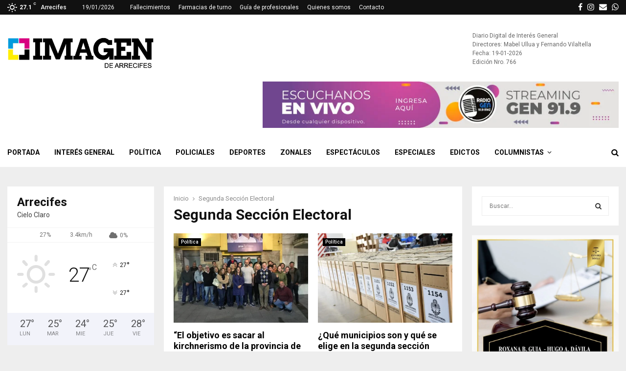

--- FILE ---
content_type: text/html; charset=UTF-8
request_url: https://diarioimagen.com.ar/tag/segunda-seccion-electoral/
body_size: 34078
content:
<!DOCTYPE html>
<html lang="es">
<head>
	<meta charset="UTF-8">
		<meta name="viewport" content="width=device-width, initial-scale=1">
		<link rel="profile" href="https://gmpg.org/xfn/11">
	<meta name='robots' content='index, follow, max-image-preview:large, max-snippet:-1, max-video-preview:-1' />

	<!-- This site is optimized with the Yoast SEO plugin v26.7 - https://yoast.com/wordpress/plugins/seo/ -->
	<title>Segunda Sección Electoral - Diario Imagen de Arrecifes</title>
	<link rel="canonical" href="https://diarioimagen.com.ar/tag/segunda-seccion-electoral/" />
	<meta property="og:locale" content="es_ES" />
	<meta property="og:type" content="article" />
	<meta property="og:title" content="Segunda Sección Electoral - Diario Imagen de Arrecifes" />
	<meta property="og:url" content="https://diarioimagen.com.ar/tag/segunda-seccion-electoral/" />
	<meta property="og:site_name" content="Diario Imagen de Arrecifes" />
	<meta property="og:image" content="https://diarioimagen.com.ar/wp-content/uploads/2018/09/imagen_por_defecto.png" />
	<meta property="og:image:width" content="1200" />
	<meta property="og:image:height" content="628" />
	<meta property="og:image:type" content="image/png" />
	<meta name="twitter:card" content="summary_large_image" />
	<script type="application/ld+json" class="yoast-schema-graph">{"@context":"https://schema.org","@graph":[{"@type":"CollectionPage","@id":"https://diarioimagen.com.ar/tag/segunda-seccion-electoral/","url":"https://diarioimagen.com.ar/tag/segunda-seccion-electoral/","name":"Segunda Sección Electoral - Diario Imagen de Arrecifes","isPartOf":{"@id":"https://diarioimagen.com.ar/#website"},"primaryImageOfPage":{"@id":"https://diarioimagen.com.ar/tag/segunda-seccion-electoral/#primaryimage"},"image":{"@id":"https://diarioimagen.com.ar/tag/segunda-seccion-electoral/#primaryimage"},"thumbnailUrl":"https://diarioimagen.com.ar/wp-content/uploads/2025/08/elecciones-2025-LLA-visita-candidatos.jpg","breadcrumb":{"@id":"https://diarioimagen.com.ar/tag/segunda-seccion-electoral/#breadcrumb"},"inLanguage":"es"},{"@type":"ImageObject","inLanguage":"es","@id":"https://diarioimagen.com.ar/tag/segunda-seccion-electoral/#primaryimage","url":"https://diarioimagen.com.ar/wp-content/uploads/2025/08/elecciones-2025-LLA-visita-candidatos.jpg","contentUrl":"https://diarioimagen.com.ar/wp-content/uploads/2025/08/elecciones-2025-LLA-visita-candidatos.jpg","width":1262,"height":842},{"@type":"BreadcrumbList","@id":"https://diarioimagen.com.ar/tag/segunda-seccion-electoral/#breadcrumb","itemListElement":[{"@type":"ListItem","position":1,"name":"Inicio","item":"https://diarioimagen.com.ar/"},{"@type":"ListItem","position":2,"name":"Segunda Sección Electoral"}]},{"@type":"WebSite","@id":"https://diarioimagen.com.ar/#website","url":"https://diarioimagen.com.ar/","name":"Diario Imagen de Arrecifes","description":"Diario Imagen fue fundado en 2001 y funciona junto a Radio Gen. Ambos medios están integrados por reconocidos periodistas de la ciudad de Arrecifes.","publisher":{"@id":"https://diarioimagen.com.ar/#organization"},"potentialAction":[{"@type":"SearchAction","target":{"@type":"EntryPoint","urlTemplate":"https://diarioimagen.com.ar/?s={search_term_string}"},"query-input":{"@type":"PropertyValueSpecification","valueRequired":true,"valueName":"search_term_string"}}],"inLanguage":"es"},{"@type":"Organization","@id":"https://diarioimagen.com.ar/#organization","name":"Diario Imagen de Arrecifes","url":"https://diarioimagen.com.ar/","logo":{"@type":"ImageObject","inLanguage":"es","@id":"https://diarioimagen.com.ar/#/schema/logo/image/","url":"https://i1.wp.com/diarioimagen.com.ar/wp-content/uploads/2018/09/Logo_Diario_Imagen.png?fit=500%2C130&ssl=1","contentUrl":"https://i1.wp.com/diarioimagen.com.ar/wp-content/uploads/2018/09/Logo_Diario_Imagen.png?fit=500%2C130&ssl=1","width":500,"height":130,"caption":"Diario Imagen de Arrecifes"},"image":{"@id":"https://diarioimagen.com.ar/#/schema/logo/image/"},"sameAs":["https://www.facebook.com/diario.imagen/","https://www.instagram.com/radio.gen/"]}]}</script>
	<!-- / Yoast SEO plugin. -->


<link rel='dns-prefetch' href='//fonts.googleapis.com' />
<link rel='dns-prefetch' href='//www.googletagmanager.com' />
<link rel="alternate" type="application/rss+xml" title="Diario Imagen de Arrecifes &raquo; Feed" href="https://diarioimagen.com.ar/feed/" />
<link rel="alternate" type="application/rss+xml" title="Diario Imagen de Arrecifes &raquo; Feed de los comentarios" href="https://diarioimagen.com.ar/comments/feed/" />
<link rel="alternate" type="application/rss+xml" title="Diario Imagen de Arrecifes &raquo; Etiqueta Segunda Sección Electoral del feed" href="https://diarioimagen.com.ar/tag/segunda-seccion-electoral/feed/" />
<style id='wp-img-auto-sizes-contain-inline-css' type='text/css'>
img:is([sizes=auto i],[sizes^="auto," i]){contain-intrinsic-size:3000px 1500px}
/*# sourceURL=wp-img-auto-sizes-contain-inline-css */
</style>

<link rel='stylesheet' id='sbi_styles-css' href='https://diarioimagen.com.ar/wp-content/plugins/instagram-feed/css/sbi-styles.min.css?ver=6.10.0' type='text/css' media='all' />
<style id='wp-emoji-styles-inline-css' type='text/css'>

	img.wp-smiley, img.emoji {
		display: inline !important;
		border: none !important;
		box-shadow: none !important;
		height: 1em !important;
		width: 1em !important;
		margin: 0 0.07em !important;
		vertical-align: -0.1em !important;
		background: none !important;
		padding: 0 !important;
	}
/*# sourceURL=wp-emoji-styles-inline-css */
</style>
<link rel='stylesheet' id='wp-block-library-css' href='https://diarioimagen.com.ar/wp-includes/css/dist/block-library/style.min.css?ver=6.9' type='text/css' media='all' />
<style id='wp-block-paragraph-inline-css' type='text/css'>
.is-small-text{font-size:.875em}.is-regular-text{font-size:1em}.is-large-text{font-size:2.25em}.is-larger-text{font-size:3em}.has-drop-cap:not(:focus):first-letter{float:left;font-size:8.4em;font-style:normal;font-weight:100;line-height:.68;margin:.05em .1em 0 0;text-transform:uppercase}body.rtl .has-drop-cap:not(:focus):first-letter{float:none;margin-left:.1em}p.has-drop-cap.has-background{overflow:hidden}:root :where(p.has-background){padding:1.25em 2.375em}:where(p.has-text-color:not(.has-link-color)) a{color:inherit}p.has-text-align-left[style*="writing-mode:vertical-lr"],p.has-text-align-right[style*="writing-mode:vertical-rl"]{rotate:180deg}
/*# sourceURL=https://diarioimagen.com.ar/wp-includes/blocks/paragraph/style.min.css */
</style>
<style id='global-styles-inline-css' type='text/css'>
:root{--wp--preset--aspect-ratio--square: 1;--wp--preset--aspect-ratio--4-3: 4/3;--wp--preset--aspect-ratio--3-4: 3/4;--wp--preset--aspect-ratio--3-2: 3/2;--wp--preset--aspect-ratio--2-3: 2/3;--wp--preset--aspect-ratio--16-9: 16/9;--wp--preset--aspect-ratio--9-16: 9/16;--wp--preset--color--black: #000000;--wp--preset--color--cyan-bluish-gray: #abb8c3;--wp--preset--color--white: #ffffff;--wp--preset--color--pale-pink: #f78da7;--wp--preset--color--vivid-red: #cf2e2e;--wp--preset--color--luminous-vivid-orange: #ff6900;--wp--preset--color--luminous-vivid-amber: #fcb900;--wp--preset--color--light-green-cyan: #7bdcb5;--wp--preset--color--vivid-green-cyan: #00d084;--wp--preset--color--pale-cyan-blue: #8ed1fc;--wp--preset--color--vivid-cyan-blue: #0693e3;--wp--preset--color--vivid-purple: #9b51e0;--wp--preset--gradient--vivid-cyan-blue-to-vivid-purple: linear-gradient(135deg,rgb(6,147,227) 0%,rgb(155,81,224) 100%);--wp--preset--gradient--light-green-cyan-to-vivid-green-cyan: linear-gradient(135deg,rgb(122,220,180) 0%,rgb(0,208,130) 100%);--wp--preset--gradient--luminous-vivid-amber-to-luminous-vivid-orange: linear-gradient(135deg,rgb(252,185,0) 0%,rgb(255,105,0) 100%);--wp--preset--gradient--luminous-vivid-orange-to-vivid-red: linear-gradient(135deg,rgb(255,105,0) 0%,rgb(207,46,46) 100%);--wp--preset--gradient--very-light-gray-to-cyan-bluish-gray: linear-gradient(135deg,rgb(238,238,238) 0%,rgb(169,184,195) 100%);--wp--preset--gradient--cool-to-warm-spectrum: linear-gradient(135deg,rgb(74,234,220) 0%,rgb(151,120,209) 20%,rgb(207,42,186) 40%,rgb(238,44,130) 60%,rgb(251,105,98) 80%,rgb(254,248,76) 100%);--wp--preset--gradient--blush-light-purple: linear-gradient(135deg,rgb(255,206,236) 0%,rgb(152,150,240) 100%);--wp--preset--gradient--blush-bordeaux: linear-gradient(135deg,rgb(254,205,165) 0%,rgb(254,45,45) 50%,rgb(107,0,62) 100%);--wp--preset--gradient--luminous-dusk: linear-gradient(135deg,rgb(255,203,112) 0%,rgb(199,81,192) 50%,rgb(65,88,208) 100%);--wp--preset--gradient--pale-ocean: linear-gradient(135deg,rgb(255,245,203) 0%,rgb(182,227,212) 50%,rgb(51,167,181) 100%);--wp--preset--gradient--electric-grass: linear-gradient(135deg,rgb(202,248,128) 0%,rgb(113,206,126) 100%);--wp--preset--gradient--midnight: linear-gradient(135deg,rgb(2,3,129) 0%,rgb(40,116,252) 100%);--wp--preset--font-size--small: 14px;--wp--preset--font-size--medium: 20px;--wp--preset--font-size--large: 32px;--wp--preset--font-size--x-large: 42px;--wp--preset--font-size--normal: 16px;--wp--preset--font-size--huge: 42px;--wp--preset--spacing--20: 0.44rem;--wp--preset--spacing--30: 0.67rem;--wp--preset--spacing--40: 1rem;--wp--preset--spacing--50: 1.5rem;--wp--preset--spacing--60: 2.25rem;--wp--preset--spacing--70: 3.38rem;--wp--preset--spacing--80: 5.06rem;--wp--preset--shadow--natural: 6px 6px 9px rgba(0, 0, 0, 0.2);--wp--preset--shadow--deep: 12px 12px 50px rgba(0, 0, 0, 0.4);--wp--preset--shadow--sharp: 6px 6px 0px rgba(0, 0, 0, 0.2);--wp--preset--shadow--outlined: 6px 6px 0px -3px rgb(255, 255, 255), 6px 6px rgb(0, 0, 0);--wp--preset--shadow--crisp: 6px 6px 0px rgb(0, 0, 0);}:where(.is-layout-flex){gap: 0.5em;}:where(.is-layout-grid){gap: 0.5em;}body .is-layout-flex{display: flex;}.is-layout-flex{flex-wrap: wrap;align-items: center;}.is-layout-flex > :is(*, div){margin: 0;}body .is-layout-grid{display: grid;}.is-layout-grid > :is(*, div){margin: 0;}:where(.wp-block-columns.is-layout-flex){gap: 2em;}:where(.wp-block-columns.is-layout-grid){gap: 2em;}:where(.wp-block-post-template.is-layout-flex){gap: 1.25em;}:where(.wp-block-post-template.is-layout-grid){gap: 1.25em;}.has-black-color{color: var(--wp--preset--color--black) !important;}.has-cyan-bluish-gray-color{color: var(--wp--preset--color--cyan-bluish-gray) !important;}.has-white-color{color: var(--wp--preset--color--white) !important;}.has-pale-pink-color{color: var(--wp--preset--color--pale-pink) !important;}.has-vivid-red-color{color: var(--wp--preset--color--vivid-red) !important;}.has-luminous-vivid-orange-color{color: var(--wp--preset--color--luminous-vivid-orange) !important;}.has-luminous-vivid-amber-color{color: var(--wp--preset--color--luminous-vivid-amber) !important;}.has-light-green-cyan-color{color: var(--wp--preset--color--light-green-cyan) !important;}.has-vivid-green-cyan-color{color: var(--wp--preset--color--vivid-green-cyan) !important;}.has-pale-cyan-blue-color{color: var(--wp--preset--color--pale-cyan-blue) !important;}.has-vivid-cyan-blue-color{color: var(--wp--preset--color--vivid-cyan-blue) !important;}.has-vivid-purple-color{color: var(--wp--preset--color--vivid-purple) !important;}.has-black-background-color{background-color: var(--wp--preset--color--black) !important;}.has-cyan-bluish-gray-background-color{background-color: var(--wp--preset--color--cyan-bluish-gray) !important;}.has-white-background-color{background-color: var(--wp--preset--color--white) !important;}.has-pale-pink-background-color{background-color: var(--wp--preset--color--pale-pink) !important;}.has-vivid-red-background-color{background-color: var(--wp--preset--color--vivid-red) !important;}.has-luminous-vivid-orange-background-color{background-color: var(--wp--preset--color--luminous-vivid-orange) !important;}.has-luminous-vivid-amber-background-color{background-color: var(--wp--preset--color--luminous-vivid-amber) !important;}.has-light-green-cyan-background-color{background-color: var(--wp--preset--color--light-green-cyan) !important;}.has-vivid-green-cyan-background-color{background-color: var(--wp--preset--color--vivid-green-cyan) !important;}.has-pale-cyan-blue-background-color{background-color: var(--wp--preset--color--pale-cyan-blue) !important;}.has-vivid-cyan-blue-background-color{background-color: var(--wp--preset--color--vivid-cyan-blue) !important;}.has-vivid-purple-background-color{background-color: var(--wp--preset--color--vivid-purple) !important;}.has-black-border-color{border-color: var(--wp--preset--color--black) !important;}.has-cyan-bluish-gray-border-color{border-color: var(--wp--preset--color--cyan-bluish-gray) !important;}.has-white-border-color{border-color: var(--wp--preset--color--white) !important;}.has-pale-pink-border-color{border-color: var(--wp--preset--color--pale-pink) !important;}.has-vivid-red-border-color{border-color: var(--wp--preset--color--vivid-red) !important;}.has-luminous-vivid-orange-border-color{border-color: var(--wp--preset--color--luminous-vivid-orange) !important;}.has-luminous-vivid-amber-border-color{border-color: var(--wp--preset--color--luminous-vivid-amber) !important;}.has-light-green-cyan-border-color{border-color: var(--wp--preset--color--light-green-cyan) !important;}.has-vivid-green-cyan-border-color{border-color: var(--wp--preset--color--vivid-green-cyan) !important;}.has-pale-cyan-blue-border-color{border-color: var(--wp--preset--color--pale-cyan-blue) !important;}.has-vivid-cyan-blue-border-color{border-color: var(--wp--preset--color--vivid-cyan-blue) !important;}.has-vivid-purple-border-color{border-color: var(--wp--preset--color--vivid-purple) !important;}.has-vivid-cyan-blue-to-vivid-purple-gradient-background{background: var(--wp--preset--gradient--vivid-cyan-blue-to-vivid-purple) !important;}.has-light-green-cyan-to-vivid-green-cyan-gradient-background{background: var(--wp--preset--gradient--light-green-cyan-to-vivid-green-cyan) !important;}.has-luminous-vivid-amber-to-luminous-vivid-orange-gradient-background{background: var(--wp--preset--gradient--luminous-vivid-amber-to-luminous-vivid-orange) !important;}.has-luminous-vivid-orange-to-vivid-red-gradient-background{background: var(--wp--preset--gradient--luminous-vivid-orange-to-vivid-red) !important;}.has-very-light-gray-to-cyan-bluish-gray-gradient-background{background: var(--wp--preset--gradient--very-light-gray-to-cyan-bluish-gray) !important;}.has-cool-to-warm-spectrum-gradient-background{background: var(--wp--preset--gradient--cool-to-warm-spectrum) !important;}.has-blush-light-purple-gradient-background{background: var(--wp--preset--gradient--blush-light-purple) !important;}.has-blush-bordeaux-gradient-background{background: var(--wp--preset--gradient--blush-bordeaux) !important;}.has-luminous-dusk-gradient-background{background: var(--wp--preset--gradient--luminous-dusk) !important;}.has-pale-ocean-gradient-background{background: var(--wp--preset--gradient--pale-ocean) !important;}.has-electric-grass-gradient-background{background: var(--wp--preset--gradient--electric-grass) !important;}.has-midnight-gradient-background{background: var(--wp--preset--gradient--midnight) !important;}.has-small-font-size{font-size: var(--wp--preset--font-size--small) !important;}.has-medium-font-size{font-size: var(--wp--preset--font-size--medium) !important;}.has-large-font-size{font-size: var(--wp--preset--font-size--large) !important;}.has-x-large-font-size{font-size: var(--wp--preset--font-size--x-large) !important;}
/*# sourceURL=global-styles-inline-css */
</style>

<style id='classic-theme-styles-inline-css' type='text/css'>
/*! This file is auto-generated */
.wp-block-button__link{color:#fff;background-color:#32373c;border-radius:9999px;box-shadow:none;text-decoration:none;padding:calc(.667em + 2px) calc(1.333em + 2px);font-size:1.125em}.wp-block-file__button{background:#32373c;color:#fff;text-decoration:none}
/*# sourceURL=/wp-includes/css/classic-themes.min.css */
</style>
<link rel='stylesheet' id='contact-form-7-css' href='https://diarioimagen.com.ar/wp-content/plugins/contact-form-7/includes/css/styles.css?ver=6.1.4' type='text/css' media='all' />
<link rel='stylesheet' id='pencisc-css' href='https://diarioimagen.com.ar/wp-content/plugins/penci-framework/assets/css/single-shortcode.css?ver=6.9' type='text/css' media='all' />
<link rel='stylesheet' id='penci-oswald-css' href='https://fonts.googleapis.com/css?family=Oswald%3A400&#038;ver=6.9' type='text/css' media='all' />
<link rel='stylesheet' id='wp-show-posts-css' href='https://diarioimagen.com.ar/wp-content/plugins/wp-show-posts/css/wp-show-posts-min.css?ver=1.1.6' type='text/css' media='all' />
<link rel='stylesheet' id='penci-font-awesome-css' href='https://diarioimagen.com.ar/wp-content/themes/pennews/css/font-awesome.min.css?ver=4.5.2' type='text/css' media='all' />
<link rel='stylesheet' id='penci-fonts-css' href='https://fonts.googleapis.com/css?family=Roboto%3A300%2C300italic%2C400%2C400italic%2C500%2C500italic%2C700%2C700italic%2C800%2C800italic%7CMukta+Vaani%3A300%2C300italic%2C400%2C400italic%2C500%2C500italic%2C700%2C700italic%2C800%2C800italic%7COswald%3A300%2C300italic%2C400%2C400italic%2C500%2C500italic%2C700%2C700italic%2C800%2C800italic%7CTeko%3A300%2C300italic%2C400%2C400italic%2C500%2C500italic%2C700%2C700italic%2C800%2C800italic%7CChivo%3A300%2C300italic%2C400%2C400italic%2C500%2C500italic%2C700%2C700italic%2C800%2C800italic%3A300%2C300italic%2C400%2C400italic%2C500%2C500italic%2C700%2C700italic%2C800%2C800italic%26subset%3Dcyrillic%2Ccyrillic-ext%2Cgreek%2Cgreek-ext%2Clatin-ext' type='text/css' media='all' />
<link rel='stylesheet' id='penci-review-css' href='https://diarioimagen.com.ar/wp-content/themes/pennews/css/review.css?ver=6.6.6' type='text/css' media='all' />
<link rel='stylesheet' id='penci-style-css' href='https://diarioimagen.com.ar/wp-content/themes/pennews/style.css?ver=6.6.6' type='text/css' media='all' />
<style id='penci-style-inline-css' type='text/css'>
.penci-block-vc.style-title-13:not(.footer-widget).style-title-center .penci-block-heading {border-right: 10px solid transparent; border-left: 10px solid transparent; }.site-branding h1, .site-branding h2 {margin: 0;}.penci-schema-markup { display: none !important; }.penci-entry-media .twitter-video { max-width: none !important; margin: 0 !important; }.penci-entry-media .fb-video { margin-bottom: 0; }.penci-entry-media .post-format-meta > iframe { vertical-align: top; }.penci-single-style-6 .penci-entry-media-top.penci-video-format-dailymotion:after, .penci-single-style-6 .penci-entry-media-top.penci-video-format-facebook:after, .penci-single-style-6 .penci-entry-media-top.penci-video-format-vimeo:after, .penci-single-style-6 .penci-entry-media-top.penci-video-format-twitter:after, .penci-single-style-7 .penci-entry-media-top.penci-video-format-dailymotion:after, .penci-single-style-7 .penci-entry-media-top.penci-video-format-facebook:after, .penci-single-style-7 .penci-entry-media-top.penci-video-format-vimeo:after, .penci-single-style-7 .penci-entry-media-top.penci-video-format-twitter:after { content: none; } .penci-single-style-5 .penci-entry-media.penci-video-format-dailymotion:after, .penci-single-style-5 .penci-entry-media.penci-video-format-facebook:after, .penci-single-style-5 .penci-entry-media.penci-video-format-vimeo:after, .penci-single-style-5 .penci-entry-media.penci-video-format-twitter:after { content: none; }@media screen and (max-width: 960px) { .penci-insta-thumb ul.thumbnails.penci_col_5 li, .penci-insta-thumb ul.thumbnails.penci_col_6 li { width: 33.33% !important; } .penci-insta-thumb ul.thumbnails.penci_col_7 li, .penci-insta-thumb ul.thumbnails.penci_col_8 li, .penci-insta-thumb ul.thumbnails.penci_col_9 li, .penci-insta-thumb ul.thumbnails.penci_col_10 li { width: 25% !important; } }.site-header.header--s12 .penci-menu-toggle-wapper,.site-header.header--s12 .header__social-search { flex: 1; }.site-header.header--s5 .site-branding {  padding-right: 0;margin-right: 40px; }.penci-block_37 .penci_post-meta { padding-top: 8px; }.penci-block_37 .penci-post-excerpt + .penci_post-meta { padding-top: 0; }.penci-hide-text-votes { display: none; }.penci-usewr-review {  border-top: 1px solid #ececec; }.penci-review-score {top: 5px; position: relative; }.penci-social-counter.penci-social-counter--style-3 .penci-social__empty a, .penci-social-counter.penci-social-counter--style-4 .penci-social__empty a, .penci-social-counter.penci-social-counter--style-5 .penci-social__empty a, .penci-social-counter.penci-social-counter--style-6 .penci-social__empty a { display: flex; justify-content: center; align-items: center; }.penci-block-error { padding: 0 20px 20px; }@media screen and (min-width: 1240px){ .penci_dis_padding_bw .penci-content-main.penci-col-4:nth-child(3n+2) { padding-right: 15px; padding-left: 15px; }}.bos_searchbox_widget_class.penci-vc-column-1 #flexi_searchbox #b_searchboxInc .b_submitButton_wrapper{ padding-top: 10px; padding-bottom: 10px; }.mfp-image-holder .mfp-close, .mfp-iframe-holder .mfp-close { background: transparent; border-color: transparent; }h1, h2, h3, h4, h5, h6,.error404 .page-title,
		.error404 .penci-block-vc .penci-block__title, .footer__bottom.style-2 .block-title {font-family: 'Roboto', sans-serif}h1, h2, h3, h4, h5, h6,.error404 .page-title,
		 .error404 .penci-block-vc .penci-block__title, .product_list_widget .product-title, .footer__bottom.style-2 .block-title {font-weight: 700}.penci-topbar h3, .penci-topbar, .penci-topbar ul.menu>li>a,.penci-topbar ul.menu li ul.sub-menu li a,.penci-topbar ul.topbar__logout li a, .topbar_weather .penci-weather-degrees{ font-size: 12px; }.penci-topbar .topbar__social-media a{ font-size: 16px; }.penci-topbar.header--s7, .penci-topbar.header--s7 h3, 
		.penci-topbar.header--s7 ul li,
		.penci-topbar.header--s7 .topbar__trending .headline-title{ text-transform: none !important; }.penci-topbar{ background-color:#111111 ; }.penci-topbar,.penci-topbar a, .penci-topbar ul li a{ color:#ffffff ; }.penci-topbar a:hover , .penci-topbar ul li a:hover{ color:#009bdd !important; }.topbar__social-media a:hover{ color:#009bdd ; }.penci-topbar ul.menu li ul.sub-menu{ background-color:#111111 ; }.penci-topbar ul.menu li ul.sub-menu li a{ color:#ffffff ; }.penci-topbar ul.menu li ul.sub-menu li a:hover{ color:#009bdd ; }.penci-topbar ul.menu li ul.sub-menu li{ border-color:#212121 ; }.penci-topbar .topbar__trending .headline-title{ background-color:#d9007f ; }.header--s2 .site-branding,.header--s2 .site-branding img {max-width: 300px !important;overflow: hidden; }#site-navigation .penci-megamenu .penci-content-megamenu .penci-mega-latest-posts .penci-mega-post a:not(.mega-cat-name){ font-size: 14px; }.main-navigation > ul:not(.children) > li ul.sub-menu{ border-top: 0 !important; }.penci-archive .penci-archive__content .penci-post-item .entry-title{ font-size:18px; }.penci-menu-hbg-widgets .menu-hbg-title { font-family:'Chivo', sans-serif }
		.woocommerce div.product .related > h2,.woocommerce div.product .upsells > h2,
		.post-title-box .post-box-title,.site-content #respond h3,.site-content .widget-title,
		.site-content .widgettitle,
		body.page-template-full-width.page-paged-2 .site-content .widget.penci-block-vc .penci-block__title,
		body:not( .page-template-full-width ) .site-content .widget.penci-block-vc .penci-block__title{ font-size:16px !important;font-weight:700 !important;font-family:'Chivo', sans-serif !important; }.site-content .widget.penci-block-vc .penci-block__title{ text-transform: none; }.site-footer .penci-block-vc .penci-block__title{ font-size:15px;font-weight:600;font-family:'Roboto', sans-serif; }.penci-popup-login-register .penci-login-container a:hover{ color:#bb1919 ; }.penci-popup-login-register .penci-login-container .penci-login input[type="submit"]{ background-color:#bb1919 ; }.buy-button{ background-color:#009bdd !important; }.penci-menuhbg-toggle:hover .lines-button:after,.penci-menuhbg-toggle:hover .penci-lines:before,.penci-menuhbg-toggle:hover .penci-lines:after.penci-login-container a,.penci_list_shortcode li:before,.footer__sidebars .penci-block-vc .penci__post-title a:hover,.penci-viewall-results a:hover,.post-entry .penci-portfolio-filter ul li.active a, .penci-portfolio-filter ul li.active a,.penci-ajax-search-results-wrapper .penci__post-title a:hover{ color: #009bdd; }.penci-tweets-widget-content .icon-tweets,.penci-tweets-widget-content .tweet-intents a,.penci-tweets-widget-content .tweet-intents span:after,.woocommerce .star-rating span,.woocommerce .comment-form p.stars a:hover,.woocommerce div.product .woocommerce-tabs ul.tabs li a:hover,.penci-subcat-list .flexMenu-viewMore:hover a, .penci-subcat-list .flexMenu-viewMore:focus a,.penci-subcat-list .flexMenu-viewMore .flexMenu-popup .penci-subcat-item a:hover,.penci-owl-carousel-style .owl-dot.active span, .penci-owl-carousel-style .owl-dot:hover span,.penci-owl-carousel-slider .owl-dot.active span,.penci-owl-carousel-slider .owl-dot:hover span{ color: #009bdd; }.penci-owl-carousel-slider .owl-dot.active span,.penci-owl-carousel-slider .owl-dot:hover span{ background-color: #009bdd; }blockquote, q,.penci-post-pagination a:hover,a:hover,.penci-entry-meta a:hover,.penci-portfolio-below_img .inner-item-portfolio .portfolio-desc a:hover h3,.main-navigation.penci_disable_padding_menu > ul:not(.children) > li:hover > a,.main-navigation.penci_disable_padding_menu > ul:not(.children) > li:active > a,.main-navigation.penci_disable_padding_menu > ul:not(.children) > li.current-menu-item > a,.main-navigation.penci_disable_padding_menu > ul:not(.children) > li.current-menu-ancestor > a,.main-navigation.penci_disable_padding_menu > ul:not(.children) > li.current-category-ancestor > a,.site-header.header--s11 .main-navigation.penci_enable_line_menu .menu > li:hover > a,.site-header.header--s11 .main-navigation.penci_enable_line_menu .menu > li:active > a,.site-header.header--s11 .main-navigation.penci_enable_line_menu .menu > li.current-menu-item > a,.main-navigation.penci_disable_padding_menu ul.menu > li > a:hover,.main-navigation ul li:hover > a,.main-navigation ul li:active > a,.main-navigation li.current-menu-item > a,#site-navigation .penci-megamenu .penci-mega-child-categories a.cat-active,#site-navigation .penci-megamenu .penci-content-megamenu .penci-mega-latest-posts .penci-mega-post a:not(.mega-cat-name):hover,.penci-post-pagination h5 a:hover{ color: #009bdd; }.main-navigation.penci_disable_padding_menu > ul:not(.children) > li.highlight-button > a{ color: #009bdd;border-color: #009bdd; }.main-navigation.penci_disable_padding_menu > ul:not(.children) > li.highlight-button:hover > a,.main-navigation.penci_disable_padding_menu > ul:not(.children) > li.highlight-button:active > a,.main-navigation.penci_disable_padding_menu > ul:not(.children) > li.highlight-button.current-category-ancestor > a,.main-navigation.penci_disable_padding_menu > ul:not(.children) > li.highlight-button.current-category-ancestor > a,.main-navigation.penci_disable_padding_menu > ul:not(.children) > li.highlight-button.current-menu-ancestor > a,.main-navigation.penci_disable_padding_menu > ul:not(.children) > li.highlight-button.current-menu-item > a{ border-color: #009bdd; }.penci-menu-hbg .primary-menu-mobile li a:hover,.penci-menu-hbg .primary-menu-mobile li.toggled-on > a,.penci-menu-hbg .primary-menu-mobile li.toggled-on > .dropdown-toggle,.penci-menu-hbg .primary-menu-mobile li.current-menu-item > a,.penci-menu-hbg .primary-menu-mobile li.current-menu-item > .dropdown-toggle,.mobile-sidebar .primary-menu-mobile li a:hover,.mobile-sidebar .primary-menu-mobile li.toggled-on-first > a,.mobile-sidebar .primary-menu-mobile li.toggled-on > a,.mobile-sidebar .primary-menu-mobile li.toggled-on > .dropdown-toggle,.mobile-sidebar .primary-menu-mobile li.current-menu-item > a,.mobile-sidebar .primary-menu-mobile li.current-menu-item > .dropdown-toggle,.mobile-sidebar #sidebar-nav-logo a,.mobile-sidebar #sidebar-nav-logo a:hover.mobile-sidebar #sidebar-nav-logo:before,.penci-recipe-heading a.penci-recipe-print,.widget a:hover,.widget.widget_recent_entries li a:hover, .widget.widget_recent_comments li a:hover, .widget.widget_meta li a:hover,.penci-topbar a:hover,.penci-topbar ul li:hover,.penci-topbar ul li a:hover,.penci-topbar ul.menu li ul.sub-menu li a:hover,.site-branding a, .site-branding .site-title{ color: #009bdd; }.penci-viewall-results a:hover,.penci-ajax-search-results-wrapper .penci__post-title a:hover,.header__search_dis_bg .search-click:hover,.header__social-media a:hover,.penci-login-container .link-bottom a,.error404 .page-content a,.penci-no-results .search-form .search-submit:hover,.error404 .page-content .search-form .search-submit:hover,.penci_breadcrumbs a:hover, .penci_breadcrumbs a:hover span,.penci-archive .entry-meta a:hover,.penci-caption-above-img .wp-caption a:hover,.penci-author-content .author-social:hover,.entry-content a,.comment-content a,.penci-page-style-5 .penci-active-thumb .penci-entry-meta a:hover,.penci-single-style-5 .penci-active-thumb .penci-entry-meta a:hover{ color: #009bdd; }blockquote:not(.wp-block-quote).style-2:before{ background-color: transparent; }blockquote.style-2:before,blockquote:not(.wp-block-quote),blockquote.style-2 cite, blockquote.style-2 .author,blockquote.style-3 cite, blockquote.style-3 .author,.woocommerce ul.products li.product .price,.woocommerce ul.products li.product .price ins,.woocommerce div.product p.price ins,.woocommerce div.product span.price ins, .woocommerce div.product p.price, .woocommerce div.product span.price,.woocommerce div.product .entry-summary div[itemprop="description"] blockquote:before, .woocommerce div.product .woocommerce-tabs #tab-description blockquote:before,.woocommerce-product-details__short-description blockquote:before,.woocommerce div.product .entry-summary div[itemprop="description"] blockquote cite, .woocommerce div.product .entry-summary div[itemprop="description"] blockquote .author,.woocommerce div.product .woocommerce-tabs #tab-description blockquote cite, .woocommerce div.product .woocommerce-tabs #tab-description blockquote .author,.woocommerce div.product .product_meta > span a:hover,.woocommerce div.product .woocommerce-tabs ul.tabs li.active{ color: #009bdd; }.woocommerce #respond input#submit.alt.disabled:hover,.woocommerce #respond input#submit.alt:disabled:hover,.woocommerce #respond input#submit.alt:disabled[disabled]:hover,.woocommerce a.button.alt.disabled,.woocommerce a.button.alt.disabled:hover,.woocommerce a.button.alt:disabled,.woocommerce a.button.alt:disabled:hover,.woocommerce a.button.alt:disabled[disabled],.woocommerce a.button.alt:disabled[disabled]:hover,.woocommerce button.button.alt.disabled,.woocommerce button.button.alt.disabled:hover,.woocommerce button.button.alt:disabled,.woocommerce button.button.alt:disabled:hover,.woocommerce button.button.alt:disabled[disabled],.woocommerce button.button.alt:disabled[disabled]:hover,.woocommerce input.button.alt.disabled,.woocommerce input.button.alt.disabled:hover,.woocommerce input.button.alt:disabled,.woocommerce input.button.alt:disabled:hover,.woocommerce input.button.alt:disabled[disabled],.woocommerce input.button.alt:disabled[disabled]:hover{ background-color: #009bdd; }.woocommerce ul.cart_list li .amount, .woocommerce ul.product_list_widget li .amount,.woocommerce table.shop_table td.product-name a:hover,.woocommerce-cart .cart-collaterals .cart_totals table td .amount,.woocommerce .woocommerce-info:before,.woocommerce form.checkout table.shop_table .order-total .amount,.post-entry .penci-portfolio-filter ul li a:hover,.post-entry .penci-portfolio-filter ul li.active a,.penci-portfolio-filter ul li a:hover,.penci-portfolio-filter ul li.active a,#bbpress-forums li.bbp-body ul.forum li.bbp-forum-info a:hover,#bbpress-forums li.bbp-body ul.topic li.bbp-topic-title a:hover,#bbpress-forums li.bbp-body ul.forum li.bbp-forum-info .bbp-forum-content a,#bbpress-forums li.bbp-body ul.topic p.bbp-topic-meta a,#bbpress-forums .bbp-breadcrumb a:hover, #bbpress-forums .bbp-breadcrumb .bbp-breadcrumb-current:hover,#bbpress-forums .bbp-forum-freshness a:hover,#bbpress-forums .bbp-topic-freshness a:hover{ color: #009bdd; }.footer__bottom a,.footer__logo a, .footer__logo a:hover,.site-info a,.site-info a:hover,.sub-footer-menu li a:hover,.footer__sidebars a:hover,.penci-block-vc .social-buttons a:hover,.penci-inline-related-posts .penci_post-meta a:hover,.penci__general-meta .penci_post-meta a:hover,.penci-block_video.style-1 .penci_post-meta a:hover,.penci-block_video.style-7 .penci_post-meta a:hover,.penci-block-vc .penci-block__title a:hover,.penci-block-vc.style-title-2 .penci-block__title a:hover,.penci-block-vc.style-title-2:not(.footer-widget) .penci-block__title a:hover,.penci-block-vc.style-title-4 .penci-block__title a:hover,.penci-block-vc.style-title-4:not(.footer-widget) .penci-block__title a:hover,.penci-block-vc .penci-subcat-filter .penci-subcat-item a.active, .penci-block-vc .penci-subcat-filter .penci-subcat-item a:hover ,.penci-block_1 .penci_post-meta a:hover,.penci-inline-related-posts.penci-irp-type-grid .penci__post-title:hover{ color: #009bdd; }.penci-block_10 .penci-posted-on a,.penci-block_10 .penci-block__title a:hover,.penci-block_10 .penci__post-title a:hover,.penci-block_26 .block26_first_item .penci__post-title:hover,.penci-block_30 .penci_post-meta a:hover,.penci-block_33 .block33_big_item .penci_post-meta a:hover,.penci-block_36 .penci-chart-text,.penci-block_video.style-1 .block_video_first_item.penci-title-ab-img .penci_post_content a:hover,.penci-block_video.style-1 .block_video_first_item.penci-title-ab-img .penci_post-meta a:hover,.penci-block_video.style-6 .penci__post-title:hover,.penci-block_video.style-7 .penci__post-title:hover,.penci-owl-featured-area.style-12 .penci-small_items h3 a:hover,.penci-owl-featured-area.style-12 .penci-small_items .penci-slider__meta a:hover ,.penci-owl-featured-area.style-12 .penci-small_items .owl-item.current h3 a,.penci-owl-featured-area.style-13 .penci-small_items h3 a:hover,.penci-owl-featured-area.style-13 .penci-small_items .penci-slider__meta a:hover,.penci-owl-featured-area.style-13 .penci-small_items .owl-item.current h3 a,.penci-owl-featured-area.style-14 .penci-small_items h3 a:hover,.penci-owl-featured-area.style-14 .penci-small_items .penci-slider__meta a:hover ,.penci-owl-featured-area.style-14 .penci-small_items .owl-item.current h3 a,.penci-owl-featured-area.style-17 h3 a:hover,.penci-owl-featured-area.style-17 .penci-slider__meta a:hover,.penci-fslider28-wrapper.penci-block-vc .penci-slider-nav a:hover,.penci-videos-playlist .penci-video-nav .penci-video-playlist-item .penci-video-play-icon,.penci-videos-playlist .penci-video-nav .penci-video-playlist-item.is-playing { color: #009bdd; }.penci-block_video.style-7 .penci_post-meta a:hover,.penci-ajax-more.disable_bg_load_more .penci-ajax-more-button:hover, .penci-ajax-more.disable_bg_load_more .penci-block-ajax-more-button:hover{ color: #009bdd; }.site-main #buddypress input[type=submit]:hover,.site-main #buddypress div.generic-button a:hover,.site-main #buddypress .comment-reply-link:hover,.site-main #buddypress a.button:hover,.site-main #buddypress a.button:focus,.site-main #buddypress ul.button-nav li a:hover,.site-main #buddypress ul.button-nav li.current a,.site-main #buddypress .dir-search input[type=submit]:hover, .site-main #buddypress .groups-members-search input[type=submit]:hover,.site-main #buddypress div.item-list-tabs ul li.selected a,.site-main #buddypress div.item-list-tabs ul li.current a,.site-main #buddypress div.item-list-tabs ul li a:hover{ border-color: #009bdd;background-color: #009bdd; }.site-main #buddypress table.notifications thead tr, .site-main #buddypress table.notifications-settings thead tr,.site-main #buddypress table.profile-settings thead tr, .site-main #buddypress table.profile-fields thead tr,.site-main #buddypress table.profile-settings thead tr, .site-main #buddypress table.profile-fields thead tr,.site-main #buddypress table.wp-profile-fields thead tr, .site-main #buddypress table.messages-notices thead tr,.site-main #buddypress table.forum thead tr{ border-color: #009bdd;background-color: #009bdd; }.site-main .bbp-pagination-links a:hover, .site-main .bbp-pagination-links span.current,#buddypress div.item-list-tabs:not(#subnav) ul li.selected a, #buddypress div.item-list-tabs:not(#subnav) ul li.current a, #buddypress div.item-list-tabs:not(#subnav) ul li a:hover,#buddypress ul.item-list li div.item-title a, #buddypress ul.item-list li h4 a,div.bbp-template-notice a,#bbpress-forums li.bbp-body ul.topic li.bbp-topic-title a,#bbpress-forums li.bbp-body .bbp-forums-list li,.site-main #buddypress .activity-header a:first-child, #buddypress .comment-meta a:first-child, #buddypress .acomment-meta a:first-child{ color: #009bdd !important; }.single-tribe_events .tribe-events-schedule .tribe-events-cost{ color: #009bdd; }.tribe-events-list .tribe-events-loop .tribe-event-featured,#tribe-events .tribe-events-button,#tribe-events .tribe-events-button:hover,#tribe_events_filters_wrapper input[type=submit],.tribe-events-button, .tribe-events-button.tribe-active:hover,.tribe-events-button.tribe-inactive,.tribe-events-button:hover,.tribe-events-calendar td.tribe-events-present div[id*=tribe-events-daynum-],.tribe-events-calendar td.tribe-events-present div[id*=tribe-events-daynum-]>a,#tribe-bar-form .tribe-bar-submit input[type=submit]:hover{ background-color: #009bdd; }.woocommerce span.onsale,.show-search:after,select option:focus,.woocommerce .widget_shopping_cart p.buttons a:hover, .woocommerce.widget_shopping_cart p.buttons a:hover, .woocommerce .widget_price_filter .price_slider_amount .button:hover, .woocommerce div.product form.cart .button:hover,.woocommerce .widget_price_filter .ui-slider .ui-slider-handle,.penci-block-vc.style-title-2:not(.footer-widget) .penci-block__title a, .penci-block-vc.style-title-2:not(.footer-widget) .penci-block__title span,.penci-block-vc.style-title-3:not(.footer-widget) .penci-block-heading:after,.penci-block-vc.style-title-4:not(.footer-widget) .penci-block__title a, .penci-block-vc.style-title-4:not(.footer-widget) .penci-block__title span,.penci-archive .penci-archive__content .penci-cat-links a:hover,.mCSB_scrollTools .mCSB_dragger .mCSB_dragger_bar,.penci-block-vc .penci-cat-name:hover,#buddypress .activity-list li.load-more, #buddypress .activity-list li.load-newest,#buddypress .activity-list li.load-more:hover, #buddypress .activity-list li.load-newest:hover,.site-main #buddypress button:hover, .site-main #buddypress a.button:hover, .site-main #buddypress input[type=button]:hover, .site-main #buddypress input[type=reset]:hover{ background-color: #009bdd; }.penci-block-vc.style-title-grid:not(.footer-widget) .penci-block__title span, .penci-block-vc.style-title-grid:not(.footer-widget) .penci-block__title a,.penci-block-vc .penci_post_thumb:hover .penci-cat-name,.mCSB_scrollTools .mCSB_dragger:active .mCSB_dragger_bar,.mCSB_scrollTools .mCSB_dragger.mCSB_dragger_onDrag .mCSB_dragger_bar,.main-navigation > ul:not(.children) > li:hover > a,.main-navigation > ul:not(.children) > li:active > a,.main-navigation > ul:not(.children) > li.current-menu-item > a,.main-navigation.penci_enable_line_menu > ul:not(.children) > li > a:before,.main-navigation a:hover,#site-navigation .penci-megamenu .penci-mega-thumbnail .mega-cat-name:hover,#site-navigation .penci-megamenu .penci-mega-thumbnail:hover .mega-cat-name,.penci-review-process span,.penci-review-score-total,.topbar__trending .headline-title,.header__search:not(.header__search_dis_bg) .search-click,.cart-icon span.items-number{ background-color: #009bdd; }.login__form .login__form__login-submit input:hover,.penci-login-container .penci-login input[type="submit"]:hover,.penci-archive .penci-entry-categories a:hover,.single .penci-cat-links a:hover,.page .penci-cat-links a:hover,.woocommerce #respond input#submit:hover, .woocommerce a.button:hover, .woocommerce button.button:hover, .woocommerce input.button:hover,.woocommerce div.product .entry-summary div[itemprop="description"]:before,.woocommerce div.product .entry-summary div[itemprop="description"] blockquote .author span:after, .woocommerce div.product .woocommerce-tabs #tab-description blockquote .author span:after,.woocommerce-product-details__short-description blockquote .author span:after,.woocommerce #respond input#submit.alt:hover, .woocommerce a.button.alt:hover, .woocommerce button.button.alt:hover, .woocommerce input.button.alt:hover,#scroll-to-top:hover,div.wpforms-container .wpforms-form input[type=submit]:hover,div.wpforms-container .wpforms-form button[type=submit]:hover,div.wpforms-container .wpforms-form .wpforms-page-button:hover,div.wpforms-container .wpforms-form .wpforms-page-button:hover,#respond #submit:hover,.wpcf7 input[type="submit"]:hover,.widget_wysija input[type="submit"]:hover{ background-color: #009bdd; }.penci-block_video .penci-close-video:hover,.penci-block_5 .penci_post_thumb:hover .penci-cat-name,.penci-block_25 .penci_post_thumb:hover .penci-cat-name,.penci-block_8 .penci_post_thumb:hover .penci-cat-name,.penci-block_14 .penci_post_thumb:hover .penci-cat-name,.penci-block-vc.style-title-grid .penci-block__title span, .penci-block-vc.style-title-grid .penci-block__title a,.penci-block_7 .penci_post_thumb:hover .penci-order-number,.penci-block_15 .penci-post-order,.penci-news_ticker .penci-news_ticker__title{ background-color: #009bdd; }.penci-owl-featured-area .penci-item-mag:hover .penci-slider__cat .penci-cat-name,.penci-owl-featured-area .penci-slider__cat .penci-cat-name:hover,.penci-owl-featured-area.style-12 .penci-small_items .owl-item.current .penci-cat-name,.penci-owl-featured-area.style-13 .penci-big_items .penci-slider__cat .penci-cat-name,.penci-owl-featured-area.style-13 .button-read-more:hover,.penci-owl-featured-area.style-13 .penci-small_items .owl-item.current .penci-cat-name,.penci-owl-featured-area.style-14 .penci-small_items .owl-item.current .penci-cat-name,.penci-owl-featured-area.style-18 .penci-slider__cat .penci-cat-name{ background-color: #009bdd; }.show-search .show-search__content:after,.penci-wide-content .penci-owl-featured-area.style-23 .penci-slider__text,.penci-grid_2 .grid2_first_item:hover .penci-cat-name,.penci-grid_2 .penci-post-item:hover .penci-cat-name,.penci-grid_3 .penci-post-item:hover .penci-cat-name,.penci-grid_1 .penci-post-item:hover .penci-cat-name,.penci-videos-playlist .penci-video-nav .penci-playlist-title,.widget-area .penci-videos-playlist .penci-video-nav .penci-video-playlist-item .penci-video-number,.widget-area .penci-videos-playlist .penci-video-nav .penci-video-playlist-item .penci-video-play-icon,.widget-area .penci-videos-playlist .penci-video-nav .penci-video-playlist-item .penci-video-paused-icon,.penci-owl-featured-area.style-17 .penci-slider__text::after,#scroll-to-top:hover{ background-color: #009bdd; }.featured-area-custom-slider .penci-owl-carousel-slider .owl-dot span,.main-navigation > ul:not(.children) > li ul.sub-menu,.error404 .not-found,.error404 .penci-block-vc,.woocommerce .woocommerce-error, .woocommerce .woocommerce-info, .woocommerce .woocommerce-message,.penci-owl-featured-area.style-12 .penci-small_items,.penci-owl-featured-area.style-12 .penci-small_items .owl-item.current .penci_post_thumb,.penci-owl-featured-area.style-13 .button-read-more:hover{ border-color: #009bdd; }.widget .tagcloud a:hover,.penci-social-buttons .penci-social-item.like.liked,.site-footer .widget .tagcloud a:hover,.penci-recipe-heading a.penci-recipe-print:hover,.penci-custom-slider-container .pencislider-content .pencislider-btn-trans:hover,button:hover,.button:hover, .entry-content a.button:hover,.penci-vc-btn-wapper .penci-vc-btn.penci-vcbtn-trans:hover, input[type="button"]:hover,input[type="reset"]:hover,input[type="submit"]:hover,.penci-ajax-more .penci-ajax-more-button:hover,.penci-ajax-more .penci-portfolio-more-button:hover,.woocommerce nav.woocommerce-pagination ul li a:focus, .woocommerce nav.woocommerce-pagination ul li a:hover,.woocommerce nav.woocommerce-pagination ul li span.current,.penci-block_10 .penci-more-post:hover,.penci-block_15 .penci-more-post:hover,.penci-block_36 .penci-more-post:hover,.penci-block_video.style-7 .penci-owl-carousel-slider .owl-dot.active span,.penci-block_video.style-7 .penci-owl-carousel-slider .owl-dot:hover span ,.penci-block_video.style-7 .penci-owl-carousel-slider .owl-dot:hover span ,.penci-ajax-more .penci-ajax-more-button:hover,.penci-ajax-more .penci-block-ajax-more-button:hover,.penci-ajax-more .penci-ajax-more-button.loading-posts:hover, .penci-ajax-more .penci-block-ajax-more-button.loading-posts:hover,.site-main #buddypress .activity-list li.load-more a:hover, .site-main #buddypress .activity-list li.load-newest a,.penci-owl-carousel-slider.penci-tweets-slider .owl-dots .owl-dot.active span, .penci-owl-carousel-slider.penci-tweets-slider .owl-dots .owl-dot:hover span,.penci-pagination:not(.penci-ajax-more) span.current, .penci-pagination:not(.penci-ajax-more) a:hover{border-color:#009bdd;background-color: #009bdd;}.penci-owl-featured-area.style-23 .penci-slider-overlay{ 
		background: -moz-linear-gradient(left, transparent 26%, #009bdd  65%);
	    background: -webkit-gradient(linear, left top, right top, color-stop(26%, #009bdd ), color-stop(65%, transparent));
	    background: -webkit-linear-gradient(left, transparent 26%, #009bdd 65%);
	    background: -o-linear-gradient(left, transparent 26%, #009bdd 65%);
	    background: -ms-linear-gradient(left, transparent 26%, #009bdd 65%);
	    background: linear-gradient(to right, transparent 26%, #009bdd 65%);
	    filter: progid:DXImageTransform.Microsoft.gradient(startColorstr='#009bdd', endColorstr='#009bdd', GradientType=1);
		 }.site-main #buddypress .activity-list li.load-more a, .site-main #buddypress .activity-list li.load-newest a,.header__search:not(.header__search_dis_bg) .search-click:hover,.tagcloud a:hover,.site-footer .widget .tagcloud a:hover{ transition: all 0.3s; opacity: 0.8; }.penci-loading-animation-1 .penci-loading-animation,.penci-loading-animation-1 .penci-loading-animation:before,.penci-loading-animation-1 .penci-loading-animation:after,.penci-loading-animation-5 .penci-loading-animation,.penci-loading-animation-6 .penci-loading-animation:before,.penci-loading-animation-7 .penci-loading-animation,.penci-loading-animation-8 .penci-loading-animation,.penci-loading-animation-9 .penci-loading-circle-inner:before,.penci-load-thecube .penci-load-cube:before,.penci-three-bounce .one,.penci-three-bounce .two,.penci-three-bounce .three{ background-color: #009bdd; }.header__social-media a:hover{ color:#009bdd; }.penci-menuhbg-toggle .lines-button:after,
		.penci-menuhbg-toggle .penci-lines:before,
		.penci-menuhbg-toggle .penci-lines:after{ background-color:#000000; }.site-header{ background-color:#ffffff; }.site-header{
			box-shadow: inset 0 -1px 0 #ffffff;
			-webkit-box-shadow: inset 0 -1px 0 #ffffff;
			-moz-box-shadow: inset 0 -1px 0 #ffffff;
		  }.site-header.header--s2:before, .site-header.header--s3:not(.header--s4):before, .site-header.header--s6:before{ background-color:#ffffff !important }.main-navigation ul.menu > li > a{ color:#000000 }.main-navigation.penci_enable_line_menu > ul:not(.children) > li > a:before{background-color: #009bdd; }.main-navigation > ul:not(.children) > li:hover > a,.main-navigation > ul:not(.children) > li.current-category-ancestor > a,.main-navigation > ul:not(.children) > li.current-menu-ancestor > a,.main-navigation > ul:not(.children) > li.current-menu-item > a,.site-header.header--s11 .main-navigation.penci_enable_line_menu .menu > li:hover > a,.site-header.header--s11 .main-navigation.penci_enable_line_menu .menu > li:active > a,.site-header.header--s11 .main-navigation.penci_enable_line_menu .menu > li.current-category-ancestor > a,.site-header.header--s11 .main-navigation.penci_enable_line_menu .menu > li.current-menu-ancestor > a,.site-header.header--s11 .main-navigation.penci_enable_line_menu .menu > li.current-menu-item > a,.main-navigation.penci_disable_padding_menu > ul:not(.children) > li:hover > a,.main-navigation.penci_disable_padding_menu > ul:not(.children) > li.current-category-ancestor > a,.main-navigation.penci_disable_padding_menu > ul:not(.children) > li.current-menu-ancestor > a,.main-navigation.penci_disable_padding_menu > ul:not(.children) > li.current-menu-item > a,.main-navigation.penci_disable_padding_menu ul.menu > li > a:hover,.main-navigation ul.menu > li.current-menu-item > a,.main-navigation ul.menu > li > a:hover{ color: #009bdd }.main-navigation.penci_disable_padding_menu > ul:not(.children) > li.highlight-button > a{ color: #009bdd;border-color: #009bdd; }.main-navigation.penci_disable_padding_menu > ul:not(.children) > li.highlight-button:hover > a,.main-navigation.penci_disable_padding_menu > ul:not(.children) > li.highlight-button:active > a,.main-navigation.penci_disable_padding_menu > ul:not(.children) > li.highlight-button.current-category-ancestor > a,.main-navigation.penci_disable_padding_menu > ul:not(.children) > li.highlight-button.current-menu-ancestor > a,.main-navigation.penci_disable_padding_menu > ul:not(.children) > li.highlight-button.current-menu-item > a{ border-color: #009bdd; }.main-navigation > ul:not(.children) > li:hover > a,.main-navigation > ul:not(.children) > li:active > a,.main-navigation > ul:not(.children) > li.current-category-ancestor > a,.main-navigation > ul:not(.children) > li.current-menu-ancestor > a,.main-navigation > ul:not(.children) > li.current-menu-item > a,.site-header.header--s11 .main-navigation.penci_enable_line_menu .menu > li:hover > a,.site-header.header--s11 .main-navigation.penci_enable_line_menu .menu > li:active > a,.site-header.header--s11 .main-navigation.penci_enable_line_menu .menu > li.current-category-ancestor > a,.site-header.header--s11 .main-navigation.penci_enable_line_menu .menu > li.current-menu-ancestor > a,.site-header.header--s11 .main-navigation.penci_enable_line_menu .menu > li.current-menu-item > a,.main-navigation ul.menu > li > a:hover{ background-color: #009bdd }.main-navigation ul li:not( .penci-mega-menu ) ul li.current-category-ancestor > a,.main-navigation ul li:not( .penci-mega-menu ) ul li.current-menu-ancestor > a,.main-navigation ul li:not( .penci-mega-menu ) ul li.current-menu-item > a,.main-navigation ul li:not( .penci-mega-menu ) ul a:hover{ color:#009bdd }.header__search:not(.header__search_dis_bg) .search-click, .header__search_dis_bg .search-click{ color: #000000 }.header__search:not(.header__search_dis_bg) .search-click{ background-color:#000000; }
		.show-search .search-submit:hover,
		 .header__search_dis_bg .search-click:hover,
		 .header__search:not(.header__search_dis_bg) .search-click:hover,
		 .header__search:not(.header__search_dis_bg) .search-click:active,
		 .header__search:not(.header__search_dis_bg) .search-click.search-click-forcus{ color:#1e73be; }.header__search:not(.header__search_dis_bg)
		 .search-click:hover, .header__search:not(.header__search_dis_bg) .search-click:active,
		  .header__search:not(.header__search_dis_bg) .search-click.search-click-forcus{ background-color:#ffffff; }.penci-header-mobile .penci-header-mobile_container{ background-color:#ffffff; }.penci-header-mobile  .menu-toggle, .penci_dark_layout .menu-toggle{ color:#000000; }.penci-widget-sidebar .penci-block__title{ text-transform: none; }#main .widget .tagcloud a{ }#main .widget .tagcloud a:hover{}.single .penci-cat-links a:hover, .page .penci-cat-links a:hover{ background-color:#bb1919; }.site-footer{ background-color:#111111 ; }.footer__bottom { background-color:#eeeeee ; }.footer__bottom .penci-footer-text-wrap{ color:#333333 ; }.footer__bottom.style-2 .block-title{color:#333333 ; }.footer__bottom a{ color:#009bdd ; }.footer__bottom a:hover { color:#005b81 ; }.footer__sidebars a:hover { color:#d9007f ; }
		.site-footer .widget .tagcloud a:hover{ background: #d9007f;color: #fff;border-color:#d9007f }.site-footer .widget.widget_recent_entries li a:hover,.site-footer .widget.widget_recent_comments li a:hover,.site-footer .widget.widget_meta li a:hover{ color:#d9007f ; }.footer__sidebars .penci-block-vc .penci__post-title a:hover{ color:#d9007f ; }.footer__logo a,.footer__logo a:hover{ color:#000000 ; }.footer__copyright_menu{ background-color:#000000 ; }.site-info{ color:#a9a7a5 ; }.site-info a, .site-info a:hover{ color:#009bdd ; }#scroll-to-top:hover{ background-color:#009bdd ; }
/*# sourceURL=penci-style-inline-css */
</style>
<script type="text/javascript" src="https://diarioimagen.com.ar/wp-includes/js/jquery/jquery.min.js?ver=3.7.1" id="jquery-core-js"></script>
<script type="text/javascript" src="https://diarioimagen.com.ar/wp-includes/js/jquery/jquery-migrate.min.js?ver=3.4.1" id="jquery-migrate-js"></script>
<script></script><link rel="EditURI" type="application/rsd+xml" title="RSD" href="https://diarioimagen.com.ar/xmlrpc.php?rsd" />
<meta name="generator" content="WordPress 6.9" />
<meta name="generator" content="Site Kit by Google 1.170.0" /><script>
var portfolioDataJs = portfolioDataJs || [];
var penciBlocksArray=[];
var PENCILOCALCACHE = {};
		(function () {
				"use strict";
		
				PENCILOCALCACHE = {
					data: {},
					remove: function ( ajaxFilterItem ) {
						delete PENCILOCALCACHE.data[ajaxFilterItem];
					},
					exist: function ( ajaxFilterItem ) {
						return PENCILOCALCACHE.data.hasOwnProperty( ajaxFilterItem ) && PENCILOCALCACHE.data[ajaxFilterItem] !== null;
					},
					get: function ( ajaxFilterItem ) {
						return PENCILOCALCACHE.data[ajaxFilterItem];
					},
					set: function ( ajaxFilterItem, cachedData ) {
						PENCILOCALCACHE.remove( ajaxFilterItem );
						PENCILOCALCACHE.data[ajaxFilterItem] = cachedData;
					}
				};
			}
		)();function penciBlock() {
		    this.atts_json = '';
		    this.content = '';
		}</script>
		<style type="text/css">
																																													
					</style>
		<!-- Global site tag (gtag.js) - Google Analytics -->
<script async src="https://www.googletagmanager.com/gtag/js?id=UA-125882524-1"></script>
<script>
  window.dataLayer = window.dataLayer || [];
  function gtag(){dataLayer.push(arguments);}
  gtag('js', new Date());

  gtag('config', 'UA-125882524-1');
</script><script type="application/ld+json">{
    "@context": "http:\/\/schema.org\/",
    "@type": "organization",
    "@id": "#organization",
    "logo": {
        "@type": "ImageObject",
        "url": "https:\/\/diarioimagen.com.ar\/wp-content\/uploads\/2018\/09\/logo_diario_imagen_encabezado.png"
    },
    "url": "https:\/\/diarioimagen.com.ar\/",
    "name": "Diario Imagen de Arrecifes",
    "description": "Diario Imagen fue fundado en 2001 y funciona junto a Radio Gen. Ambos medios est\u00e1n integrados por reconocidos periodistas de la ciudad de Arrecifes."
}</script><script type="application/ld+json">{
    "@context": "http:\/\/schema.org\/",
    "@type": "WebSite",
    "name": "Diario Imagen de Arrecifes",
    "alternateName": "Diario Imagen fue fundado en 2001 y funciona junto a Radio Gen. Ambos medios est\u00e1n integrados por reconocidos periodistas de la ciudad de Arrecifes.",
    "url": "https:\/\/diarioimagen.com.ar\/"
}</script><script type="application/ld+json">{
    "@context": "http:\/\/schema.org\/",
    "@type": "WPSideBar",
    "name": "Sidebar Right",
    "alternateName": "Add widgets here to display them on blog and single",
    "url": "https:\/\/diarioimagen.com.ar\/tag\/segunda-seccion-electoral"
}</script><script type="application/ld+json">{
    "@context": "http:\/\/schema.org\/",
    "@type": "WPSideBar",
    "name": "Sidebar Left",
    "alternateName": "Add widgets here to display them on page",
    "url": "https:\/\/diarioimagen.com.ar\/tag\/segunda-seccion-electoral"
}</script><script type="application/ld+json">{
    "@context": "http:\/\/schema.org\/",
    "@type": "WPSideBar",
    "name": "Footer Column #1",
    "alternateName": "Add widgets here to display them in the first column of the footer",
    "url": "https:\/\/diarioimagen.com.ar\/tag\/segunda-seccion-electoral"
}</script><script type="application/ld+json">{
    "@context": "http:\/\/schema.org\/",
    "@type": "WPSideBar",
    "name": "Footer Column #2",
    "alternateName": "Add widgets here to display them in the second column of the footer",
    "url": "https:\/\/diarioimagen.com.ar\/tag\/segunda-seccion-electoral"
}</script><script type="application/ld+json">{
    "@context": "http:\/\/schema.org\/",
    "@type": "WPSideBar",
    "name": "Footer Column #3",
    "alternateName": "Add widgets here to display them in the third column of the footer",
    "url": "https:\/\/diarioimagen.com.ar\/tag\/segunda-seccion-electoral"
}</script><script type="application/ld+json">{
    "@context": "http:\/\/schema.org\/",
    "@type": "WPSideBar",
    "name": "Footer Column #4",
    "alternateName": "Add widgets here to display them in the fourth column of the footer",
    "url": "https:\/\/diarioimagen.com.ar\/tag\/segunda-seccion-electoral"
}</script><meta property="fb:app_id" content="1040475199456788"><meta name="generator" content="Powered by WPBakery Page Builder - drag and drop page builder for WordPress."/>
<link rel="icon" href="https://diarioimagen.com.ar/wp-content/uploads/2018/09/cropped-isologo_imagen_512x512-32x32.png" sizes="32x32" />
<link rel="icon" href="https://diarioimagen.com.ar/wp-content/uploads/2018/09/cropped-isologo_imagen_512x512-192x192.png" sizes="192x192" />
<link rel="apple-touch-icon" href="https://diarioimagen.com.ar/wp-content/uploads/2018/09/cropped-isologo_imagen_512x512-180x180.png" />
<meta name="msapplication-TileImage" content="https://diarioimagen.com.ar/wp-content/uploads/2018/09/cropped-isologo_imagen_512x512-270x270.png" />
		<style type="text/css" id="wp-custom-css">
			.iframe-container {
  position: relative;
  overflow: hidden;
  width: 100%;
  padding-top: 56.25%; /* 16:9 Aspect Ratio (divide 9 by 16 = 0.5625) */
}

/* Then style the iframe to fit in the container div with full height and width */
.responsive-iframe {
  position: absolute;
  top: 0;
  left: 0;
  bottom: 0;
  right: 0;
  width: 100%;
  height: 100%;
}

#poststuff #titlewrap{
	display: block;
}		</style>
		<noscript><style> .wpb_animate_when_almost_visible { opacity: 1; }</style></noscript>	<style>
		a.custom-button.pencisc-button {
			background: transparent;
			color: #D3347B;
			border: 2px solid #D3347B;
			line-height: 36px;
			padding: 0 20px;
			font-size: 14px;
			font-weight: bold;
		}
		a.custom-button.pencisc-button:hover {
			background: #D3347B;
			color: #fff;
			border: 2px solid #D3347B;
		}
		a.custom-button.pencisc-button.pencisc-small {
			line-height: 28px;
			font-size: 12px;
		}
		a.custom-button.pencisc-button.pencisc-large {
			line-height: 46px;
			font-size: 18px;
		}
	</style>
</head>

<body class="archive tag tag-segunda-seccion-electoral tag-2881 wp-custom-logo wp-theme-pennews group-blog hfeed header-sticky penci_enable_ajaxsearch penci_smooth_scroll penci_sticky_content_sidebar blog-grid two-sidebar wpb-js-composer js-comp-ver-7.5 vc_responsive">

<div id="page" class="site">
	<div class="penci-topbar clearfix style-1">
	<div class="penci-topbar_container penci-container-fluid">

					<div class="penci-topbar__left">
						<div class="topbar_item topbar_weather">
			<i class="penci-weather-icons wi wi-day-sunny"></i>
			<div class="penci-weather-now">
				<span class="penci-weather-degrees">27.1</span>
				<span class="penci-weather-unit">C</span>
			</div>
			<div class="penci-weather-location">
				<div class="penci-weather-city">Arrecifes</div>
			</div>
		</div>
		<div class="topbar_item topbar_date">
	19/01/2026</div>
<div class="topbar_item topbar__menu"><ul id="menu-footer-menu" class="menu"><li id="menu-item-22797" class="menu-item menu-item-type-taxonomy menu-item-object-category menu-item-22797"><a href="https://diarioimagen.com.ar/fallecimientos/">Fallecimientos</a></li>
<li id="menu-item-22480" class="menu-item menu-item-type-post_type menu-item-object-page menu-item-22480"><a href="https://diarioimagen.com.ar/farmacias-de-turno-esta-semana/">Farmacias de turno</a></li>
<li id="menu-item-22768" class="menu-item menu-item-type-taxonomy menu-item-object-category menu-item-22768"><a href="https://diarioimagen.com.ar/guia-de-profesionales/">Guía de profesionales</a></li>
<li id="menu-item-22387" class="menu-item menu-item-type-post_type menu-item-object-page menu-item-22387"><a href="https://diarioimagen.com.ar/quienes-somos/">Quienes somos</a></li>
<li id="menu-item-22386" class="menu-item menu-item-type-post_type menu-item-object-page menu-item-22386"><a href="https://diarioimagen.com.ar/contacto/">Contacto</a></li>
</ul></div>			</div>
			<div class="penci-topbar__right">
				<div class="topbar_item topbar__social-media">
	<a class="social-media-item socail_media__facebook" target="_blank" href="http://facebook.com/diario.imagen/" title="Facebook" rel="noopener"><span class="socail-media-item__content"><i class="fa fa-facebook"></i><span class="social_title screen-reader-text">Facebook</span></span></a><a class="social-media-item socail_media__instagram" target="_blank" href="https://www.instagram.com/radio.gen/" title="Instagram" rel="noopener"><span class="socail-media-item__content"><i class="fa fa-instagram"></i><span class="social_title screen-reader-text">Instagram</span></span></a><a class="social-media-item socail_media__email_me" target="_blank" href="mailto:redaccion@diarioimagen.com.ar" title="Email" rel="noopener"><span class="socail-media-item__content"><i class="fa fa-envelope"></i><span class="social_title screen-reader-text">Email</span></span></a><a class="social-media-item socail_media__whatsapp" target="_blank" href="https://api.whatsapp.com/send?phone=5492478461366" title="Whatsapp" rel="noopener"><span class="socail-media-item__content"><i class="fa fa-whatsapp"></i><span class="social_title screen-reader-text">Whatsapp</span></span></a></div>


			</div>
			</div>
</div>
<div class="site-header-wrapper"><div class="header__top header--s2">
	<div class="penci-container-fluid header-top__container">
		
<div class="site-branding">
    
        <h2><a href="https://diarioimagen.com.ar/" class="custom-logo-link" rel="home"><img width="556" height="146" src="https://diarioimagen.com.ar/wp-content/uploads/2018/09/logo_diario_imagen_encabezado.png" class="custom-logo" alt="Diario Imagen de Arrecifes" decoding="async" srcset="https://diarioimagen.com.ar/wp-content/uploads/2018/09/logo_diario_imagen_encabezado.png 556w, https://diarioimagen.com.ar/wp-content/uploads/2018/09/logo_diario_imagen_encabezado-300x79.png 300w" sizes="(max-width: 556px) 100vw, 556px" /></a></h2>
            </div><!-- .site-branding -->
<div style="padding: 1em 4em;"><p style="font-size: 1.2rem;">Diario Digital de Interés General<br />Directores: Mabel Ullua y Fernando Vilaltella
<br />Fecha: 19-01-2026 <br />Edición Nro. 766</p></div>			<div class="header__banner" itemscope="" itemtype="https://schema.org/WPAdBlock" data-type="image">
		<a href="http://streaminglocucionar.com/portal/?p=22098" target="_blank" itemprop="url">
			<img src="https://diarioimagen.com.ar/wp-content/uploads/2021/09/banner_streaming.jpg" alt="Banner">
		</a>
	</div>

	</div>
</div>
<header id="masthead" class="site-header header--s2" data-height="80" itemscope="itemscope" itemtype="http://schema.org/WPHeader">
	<div class="penci-container-fluid header-content__container">
		<nav id="site-navigation" class="main-navigation penci_disable_padding_menu penci_enable_line_menu pencimn-slide_down" itemscope itemtype="http://schema.org/SiteNavigationElement">
	<ul id="menu-main-menu" class="menu"><li id="menu-item-46512" class="menu-item menu-item-type-post_type menu-item-object-page menu-item-home menu-item-46512"><a href="https://diarioimagen.com.ar/" itemprop="url">Portada</a></li>
<li id="menu-item-22412" class="menu-item menu-item-type-taxonomy menu-item-object-category menu-item-22412"><a href="https://diarioimagen.com.ar/interes-general/" itemprop="url">Interés general</a></li>
<li id="menu-item-22414" class="menu-item menu-item-type-taxonomy menu-item-object-category menu-item-22414"><a href="https://diarioimagen.com.ar/politica/" itemprop="url">Política</a></li>
<li id="menu-item-22413" class="menu-item menu-item-type-taxonomy menu-item-object-category menu-item-22413"><a href="https://diarioimagen.com.ar/policiales/" itemprop="url">Policiales</a></li>
<li id="menu-item-22409" class="menu-item menu-item-type-taxonomy menu-item-object-category menu-item-22409"><a href="https://diarioimagen.com.ar/deportes/" itemprop="url">Deportes</a></li>
<li id="menu-item-22417" class="menu-item menu-item-type-taxonomy menu-item-object-category menu-item-22417"><a href="https://diarioimagen.com.ar/zonales/" itemprop="url">Zonales</a></li>
<li id="menu-item-22411" class="menu-item menu-item-type-taxonomy menu-item-object-category menu-item-22411"><a href="https://diarioimagen.com.ar/espectaculos/" itemprop="url">Espectáculos</a></li>
<li id="menu-item-22418" class="menu-item menu-item-type-taxonomy menu-item-object-category menu-item-22418"><a href="https://diarioimagen.com.ar/especiales/" itemprop="url">Especiales</a></li>
<li id="menu-item-29094" class="menu-item menu-item-type-taxonomy menu-item-object-category menu-item-29094"><a href="https://diarioimagen.com.ar/edictos/" itemprop="url">Edictos</a></li>
<li id="menu-item-23078" class="menu-item menu-item-type-taxonomy menu-item-object-category menu-item-has-children menu-item-23078"><a href="https://diarioimagen.com.ar/columnistas/" itemprop="url">Columnistas</a>
<ul class="sub-menu">
	<li id="menu-item-29074" class="menu-item menu-item-type-taxonomy menu-item-object-category menu-item-29074"><a href="https://diarioimagen.com.ar/columnistas/caricaturas/" itemprop="url">Caricaturas</a></li>
	<li id="menu-item-29075" class="menu-item menu-item-type-taxonomy menu-item-object-category menu-item-29075"><a href="https://diarioimagen.com.ar/columnistas/judiciales/" itemprop="url">Judiciales</a></li>
	<li id="menu-item-23079" class="menu-item menu-item-type-taxonomy menu-item-object-category menu-item-23079"><a href="https://diarioimagen.com.ar/columnistas/educacion/" itemprop="url">Educación</a></li>
	<li id="menu-item-29076" class="menu-item menu-item-type-taxonomy menu-item-object-category menu-item-29076"><a href="https://diarioimagen.com.ar/columnistas/reflexion/" itemprop="url">Reflexión</a></li>
	<li id="menu-item-23080" class="menu-item menu-item-type-taxonomy menu-item-object-category menu-item-23080"><a href="https://diarioimagen.com.ar/columnistas/nutricion/" itemprop="url">Nutrición</a></li>
</ul>
</li>
</ul>
</nav><!-- #site-navigation -->
		<div class="header__social-search">
				<div class="header__search header__search_dis_bg" id="top-search">
			<a class="search-click"><i class="fa fa-search"></i></a>
			<div class="show-search">
	<div class="show-search__content">
		<form method="get" class="search-form" action="https://diarioimagen.com.ar/">
			<label>
				<span class="screen-reader-text">Search for:</span>

								<input id="penci-header-search" type="search" class="search-field" placeholder="Buscar..." value="" name="s" autocomplete="off">
			</label>
			<button type="submit" class="search-submit">
				<i class="fa fa-search"></i>
				<span class="screen-reader-text">Search</span>
			</button>
		</form>
		<div class="penci-ajax-search-results">
			<div id="penci-ajax-search-results-wrapper" class="penci-ajax-search-results-wrapper"></div>
		</div>
	</div>
</div>		</div>
	
	
</div>

	</div>
</header><!-- #masthead -->
</div><div class="penci-header-mobile" >
	<div class="penci-header-mobile_container">
        <button class="menu-toggle navbar-toggle" aria-expanded="false"><span class="screen-reader-text">Primary Menu</span><i class="fa fa-bars"></i></button>
										<div class="site-branding"> <a href="https://diarioimagen.com.ar/" class="custom-logo-link logo_header_mobile"><img src="https://diarioimagen.com.ar/wp-content/uploads/2018/09/logo_imagen_mobile.png" alt="Diario Imagen de Arrecifes"/></a></div>
								<div class="header__search-mobile header__search header__search_dis_bg" id="top-search-mobile">
				<a class="search-click"><i class="fa fa-search"></i></a>
				<div class="show-search">
					<div class="show-search__content">
						<form method="get" class="search-form" action="https://diarioimagen.com.ar/">
							<label>
								<span class="screen-reader-text">Search for:</span>
																<input  type="text" id="penci-search-field-mobile" class="search-field penci-search-field-mobile" placeholder="Buscar..." value="" name="s" autocomplete="off">
							</label>
							<button type="submit" class="search-submit">
								<i class="fa fa-search"></i>
								<span class="screen-reader-text">Search</span>
							</button>
						</form>
						<div class="penci-ajax-search-results">
							<div class="penci-ajax-search-results-wrapper"></div>
							<div class="penci-loader-effect penci-loading-animation-8"><div class="penci-loading-animation"></div><div class="penci-loading-animation penci-loading-animation-inner-2"></div></div>						</div>
					</div>
				</div>
			</div>
			</div>
</div>	<div id="content" class="site-content">
	<div id="primary" class="content-area penci-archive">
		<main id="main" class="site-main" >
			<div class="penci-container">
				<div class="penci-container__content penci-con_sb2_sb1">
					<div class="penci-wide-content penci-content-novc penci-sticky-content">
						<div class="theiaStickySidebar">
						<div  id="penci-archive__content" class="penci-archive__content penci-layout-blog-grid">
														<div class="penci_breadcrumbs "><ul itemscope itemtype="http://schema.org/BreadcrumbList"><li itemprop="itemListElement" itemscope itemtype="http://schema.org/ListItem"><a class="home" href="https://diarioimagen.com.ar" itemprop="item"><span itemprop="name">Inicio</span></a><meta itemprop="position" content="1" /></li><li itemprop="itemListElement" itemscope itemtype="http://schema.org/ListItem"><i class="fa fa-angle-right"></i><a href="https://diarioimagen.com.ar/tag/segunda-seccion-electoral/" itemprop="item"><span itemprop="name">Segunda Sección Electoral</span></a><meta itemprop="position" content="2" /></li></ul></div>															<header class="entry-header penci-entry-header penci-archive-entry-header">
									<h1 class="page-title penci-page-title penci-title-">Segunda Sección Electoral</h1>								</header>
																					<div class="penci-archive__list_posts">
								<article class="penci-imgtype-landscape post-53014 post type-post status-publish format-standard has-post-thumbnail hentry category-politica tag-analia-corvino tag-candidatos tag-destacadas tag-diputados-provinciales tag-intendente-bouvier tag-la-libertad-avanza tag-natalia-blanco tag-pablo-morillo tag-pro tag-segunda-seccion-electoral penci-post-item">

	<div class="article_content ">
					<div class="entry-media penci_mobj__img">
				<a class="penci-link-post penci-image-holder penci-lazy" href="https://diarioimagen.com.ar/el-objetivo-es-sacar-al-kirchnerismo-de-la-provincia-de-buenos-aires/" data-src="https://diarioimagen.com.ar/wp-content/uploads/2025/08/elecciones-2025-LLA-visita-candidatos-480x320.jpg"></a>
								<span class="penci-cat-links"><a href="https://diarioimagen.com.ar/politica/">Política</a></span>			</div>
				<div class="entry-text ">
			<header class="entry-header">
				<h2 class="entry-title"><a href="https://diarioimagen.com.ar/el-objetivo-es-sacar-al-kirchnerismo-de-la-provincia-de-buenos-aires/" rel="bookmark">“El objetivo es sacar al kirchnerismo de la provincia de Buenos Aires»</a></h2><div class="penci-schema-markup"><span class="author vcard"><a class="url fn n" href="https://diarioimagen.com.ar/author/redaccion_imagen-adm/">Diario Imagen</a></span><time class="entry-date published" datetime="2025-08-13T23:00:14-03:00">13/08/2025</time><time class="updated" datetime="2025-08-14T00:50:38-03:00">14/08/2025</time></div>					<div class="entry-meta">
						<span class="entry-meta-item penci-posted-on"><i class="fa fa-clock-o"></i><a href="https://diarioimagen.com.ar/el-objetivo-es-sacar-al-kirchnerismo-de-la-provincia-de-buenos-aires/" rel="bookmark"><time class="entry-date published" datetime="2025-08-13T23:00:14-03:00">13/08/2025</time><time class="updated" datetime="2025-08-14T00:50:38-03:00">14/08/2025</time></a></span><span class="entry-meta-item penci-comment-count"><a class="penci_pmeta-link" href="https://diarioimagen.com.ar/el-objetivo-es-sacar-al-kirchnerismo-de-la-provincia-de-buenos-aires/#respond"><i class="la la-comments"></i>0</a></span><span class="entry-meta-item penci-post-countview"></span>					</div><!-- .entry-meta -->
								</header><!-- .entry-header -->
			<div class="entry-content">El miércoles visitó nuestra ciudad Natalia Blanco, candidata a diputada provincial en primer lugar por la Alianza La Libertad Avanza, que reúne a La Libertada Avanza y al PRO. Blanco estuvo acompañada por  Pablo Morillo...</div>						<footer class="entry-footer">
				<span class="tags-links penci-tags-links"><a href="https://diarioimagen.com.ar/tag/analia-corvino/" rel="tag">Analia Corvino</a><a href="https://diarioimagen.com.ar/tag/candidatos/" rel="tag">Candidatos</a><a href="https://diarioimagen.com.ar/tag/destacadas/" rel="tag">Destacadas</a><a href="https://diarioimagen.com.ar/tag/diputados-provinciales/" rel="tag">Diputados Provinciales</a><a href="https://diarioimagen.com.ar/tag/intendente-bouvier/" rel="tag">intendente Bouvier</a><a href="https://diarioimagen.com.ar/tag/la-libertad-avanza/" rel="tag">la libertad avanza</a><a href="https://diarioimagen.com.ar/tag/natalia-blanco/" rel="tag">Natalia Blanco</a><a href="https://diarioimagen.com.ar/tag/pablo-morillo/" rel="tag">Pablo Morillo</a><a href="https://diarioimagen.com.ar/tag/pro/" rel="tag">PRO</a><a href="https://diarioimagen.com.ar/tag/segunda-seccion-electoral/" rel="tag">Segunda Sección Electoral</a></span>			</footer><!-- .entry-footer -->
		</div>
	</div>
</article><!-- #post-## -->
<article class="penci-imgtype-landscape post-52957 post type-post status-publish format-standard has-post-thumbnail hentry category-politica tag-concejales tag-consejeros-escolares tag-destacadas tag-diputados-provinciales tag-elecciones-2025 tag-segunda-seccion-electoral penci-post-item">

	<div class="article_content ">
					<div class="entry-media penci_mobj__img">
				<a class="penci-link-post penci-image-holder penci-lazy" href="https://diarioimagen.com.ar/que-municipios-son-y-que-se-elige-en-la-segunda-seccion-electoral/" data-src="https://diarioimagen.com.ar/wp-content/uploads/2025/08/URNAS-480x320.webp"></a>
								<span class="penci-cat-links"><a href="https://diarioimagen.com.ar/politica/">Política</a></span>			</div>
				<div class="entry-text ">
			<header class="entry-header">
				<h2 class="entry-title"><a href="https://diarioimagen.com.ar/que-municipios-son-y-que-se-elige-en-la-segunda-seccion-electoral/" rel="bookmark">¿Qué municipios son y qué se elige en la segunda sección electoral?</a></h2><div class="penci-schema-markup"><span class="author vcard"><a class="url fn n" href="https://diarioimagen.com.ar/author/redaccion_imagen-adm/">Diario Imagen</a></span><time class="entry-date published updated" datetime="2025-08-11T17:43:44-03:00">11/08/2025</time></div>					<div class="entry-meta">
						<span class="entry-meta-item penci-posted-on"><i class="fa fa-clock-o"></i><a href="https://diarioimagen.com.ar/que-municipios-son-y-que-se-elige-en-la-segunda-seccion-electoral/" rel="bookmark"><time class="entry-date published updated" datetime="2025-08-11T17:43:44-03:00">11/08/2025</time></a></span><span class="entry-meta-item penci-comment-count"><a class="penci_pmeta-link" href="https://diarioimagen.com.ar/que-municipios-son-y-que-se-elige-en-la-segunda-seccion-electoral/#respond"><i class="la la-comments"></i>0</a></span><span class="entry-meta-item penci-post-countview"></span>					</div><!-- .entry-meta -->
								</header><!-- .entry-header -->
			<div class="entry-content">El próximo 7 de septiembre se vota en la provincia de Buenos Aires cargos provinciales y municipales: diputados o senadores para la Legislatura bonaerense y también concejales y consejeros escolares de los municipios.  La segunda...</div>						<footer class="entry-footer">
				<span class="tags-links penci-tags-links"><a href="https://diarioimagen.com.ar/tag/concejales/" rel="tag">Concejales</a><a href="https://diarioimagen.com.ar/tag/consejeros-escolares/" rel="tag">consejeros escolares</a><a href="https://diarioimagen.com.ar/tag/destacadas/" rel="tag">Destacadas</a><a href="https://diarioimagen.com.ar/tag/diputados-provinciales/" rel="tag">Diputados Provinciales</a><a href="https://diarioimagen.com.ar/tag/elecciones-2025/" rel="tag">Elecciones 2025</a><a href="https://diarioimagen.com.ar/tag/segunda-seccion-electoral/" rel="tag">Segunda Sección Electoral</a></span>			</footer><!-- .entry-footer -->
		</div>
	</div>
</article><!-- #post-## -->
<article class="penci-imgtype-landscape post-41627 post type-post status-publish format-standard has-post-thumbnail hentry category-politica tag-destacadas tag-elecciones-2023 tag-frente-de-todos tag-gonzalo-peralta tag-patricio-gabilondo tag-san-antonio-de-areco tag-segunda-seccion-electoral penci-post-item">

	<div class="article_content ">
					<div class="entry-media penci_mobj__img">
				<a class="penci-link-post penci-image-holder penci-lazy" href="https://diarioimagen.com.ar/gonzalo-peralta-y-patricio-gabilondo-en-un-encuentro-del-fdt-en-san-antonio-de-areco/" data-src="https://diarioimagen.com.ar/wp-content/uploads/2023/02/img_3248-480x320.jpg"></a>
								<span class="penci-cat-links"><a href="https://diarioimagen.com.ar/politica/">Política</a></span>			</div>
				<div class="entry-text ">
			<header class="entry-header">
				<h2 class="entry-title"><a href="https://diarioimagen.com.ar/gonzalo-peralta-y-patricio-gabilondo-en-un-encuentro-del-fdt-en-san-antonio-de-areco/" rel="bookmark">Gonzalo Peralta y Patricio Gabilondo en un encuentro del FdT en San Antonio de Areco</a></h2><div class="penci-schema-markup"><span class="author vcard"><a class="url fn n" href="https://diarioimagen.com.ar/author/redaccion_imagen-adm/">Diario Imagen</a></span><time class="entry-date published" datetime="2023-02-24T22:56:29-03:00">24/02/2023</time><time class="updated" datetime="2023-02-24T22:56:36-03:00">24/02/2023</time></div>					<div class="entry-meta">
						<span class="entry-meta-item penci-posted-on"><i class="fa fa-clock-o"></i><a href="https://diarioimagen.com.ar/gonzalo-peralta-y-patricio-gabilondo-en-un-encuentro-del-fdt-en-san-antonio-de-areco/" rel="bookmark"><time class="entry-date published" datetime="2023-02-24T22:56:29-03:00">24/02/2023</time><time class="updated" datetime="2023-02-24T22:56:36-03:00">24/02/2023</time></a></span><span class="entry-meta-item penci-comment-count"><a class="penci_pmeta-link" href="https://diarioimagen.com.ar/gonzalo-peralta-y-patricio-gabilondo-en-un-encuentro-del-fdt-en-san-antonio-de-areco/#respond"><i class="la la-comments"></i>0</a></span><span class="entry-meta-item penci-post-countview"></span>					</div><!-- .entry-meta -->
								</header><!-- .entry-header -->
			<div class="entry-content">Legisladores, intendentes, concejales y referentes del Frente de Todos en la Segunda Sección Electoral se reunieron en San Antonio de Areco, con vistas a respaldar la reelección del gobernador Axel Kicillof. Allí se destacó la...</div>						<footer class="entry-footer">
				<span class="tags-links penci-tags-links"><a href="https://diarioimagen.com.ar/tag/destacadas/" rel="tag">Destacadas</a><a href="https://diarioimagen.com.ar/tag/elecciones-2023/" rel="tag">Elecciones 2023</a><a href="https://diarioimagen.com.ar/tag/frente-de-todos/" rel="tag">Frente de Todos</a><a href="https://diarioimagen.com.ar/tag/gonzalo-peralta/" rel="tag">Gonzalo Peralta</a><a href="https://diarioimagen.com.ar/tag/patricio-gabilondo/" rel="tag">Patricio Gabilondo</a><a href="https://diarioimagen.com.ar/tag/san-antonio-de-areco/" rel="tag">San Antonio de Areco</a><a href="https://diarioimagen.com.ar/tag/segunda-seccion-electoral/" rel="tag">Segunda Sección Electoral</a></span>			</footer><!-- .entry-footer -->
		</div>
	</div>
</article><!-- #post-## -->
<article class="penci-imgtype-landscape post-38626 post type-post status-publish format-standard has-post-thumbnail hentry category-politica tag-destacadas tag-frente-renovador tag-plenario tag-segunda-seccion-electoral penci-post-item">

	<div class="article_content ">
					<div class="entry-media penci_mobj__img">
				<a class="penci-link-post penci-image-holder penci-lazy" href="https://diarioimagen.com.ar/plenario-del-frente-renovador-en-arrecifes/" data-src="https://diarioimagen.com.ar/wp-content/uploads/2022/04/eb174bf4-20ce-4b66-8141-aba3da79cd92-480x320.jpg"></a>
								<span class="penci-cat-links"><a href="https://diarioimagen.com.ar/politica/">Política</a></span>			</div>
				<div class="entry-text ">
			<header class="entry-header">
				<h2 class="entry-title"><a href="https://diarioimagen.com.ar/plenario-del-frente-renovador-en-arrecifes/" rel="bookmark">Plenario del Frente Renovador en Arrecifes</a></h2><div class="penci-schema-markup"><span class="author vcard"><a class="url fn n" href="https://diarioimagen.com.ar/author/redaccion_imagen-adm/">Diario Imagen</a></span><time class="entry-date published" datetime="2022-04-10T18:02:35-03:00">10/04/2022</time><time class="updated" datetime="2022-04-10T18:02:36-03:00">10/04/2022</time></div>					<div class="entry-meta">
						<span class="entry-meta-item penci-posted-on"><i class="fa fa-clock-o"></i><a href="https://diarioimagen.com.ar/plenario-del-frente-renovador-en-arrecifes/" rel="bookmark"><time class="entry-date published" datetime="2022-04-10T18:02:35-03:00">10/04/2022</time><time class="updated" datetime="2022-04-10T18:02:36-03:00">10/04/2022</time></a></span><span class="entry-meta-item penci-comment-count"><a class="penci_pmeta-link" href="https://diarioimagen.com.ar/plenario-del-frente-renovador-en-arrecifes/#respond"><i class="la la-comments"></i>0</a></span><span class="entry-meta-item penci-post-countview"></span>					</div><!-- .entry-meta -->
								</header><!-- .entry-header -->
			<div class="entry-content">Este sábado se realizó en Arrecifes un plenario del Frente Renovador de la Segunda Sección Electoral, previo al Congreso Provincial del espacio político que conduce Sergio&nbsp;Massa&nbsp;y al Congreso Nacional que se desarrollará más tarde. El...</div>						<footer class="entry-footer">
				<span class="tags-links penci-tags-links"><a href="https://diarioimagen.com.ar/tag/destacadas/" rel="tag">Destacadas</a><a href="https://diarioimagen.com.ar/tag/frente-renovador/" rel="tag">Frente Renovador</a><a href="https://diarioimagen.com.ar/tag/plenario/" rel="tag">plenario</a><a href="https://diarioimagen.com.ar/tag/segunda-seccion-electoral/" rel="tag">Segunda Sección Electoral</a></span>			</footer><!-- .entry-footer -->
		</div>
	</div>
</article><!-- #post-## -->
<article class="penci-imgtype-landscape post-37371 post type-post status-publish format-standard has-post-thumbnail hentry category-politica tag-destacadas tag-diputados-provinciales tag-elecciones-2021 tag-elecciones-legislativas tag-juntos tag-naldo-brunelli tag-santiago-passaglia tag-segunda-seccion-electoral tag-todos penci-post-item">

	<div class="article_content ">
					<div class="entry-media penci_mobj__img">
				<a class="penci-link-post penci-image-holder penci-lazy" href="https://diarioimagen.com.ar/diputados-provinciales-en-arrecifes-y-la-segunda-seccion-gano-juntos/" data-src="https://diarioimagen.com.ar/wp-content/uploads/2021/11/img_2041-480x320.jpg"></a>
								<span class="penci-cat-links"><a href="https://diarioimagen.com.ar/politica/">Política</a></span>			</div>
				<div class="entry-text ">
			<header class="entry-header">
				<h2 class="entry-title"><a href="https://diarioimagen.com.ar/diputados-provinciales-en-arrecifes-y-la-segunda-seccion-gano-juntos/" rel="bookmark">Diputados Provinciales: En Arrecifes y la segunda sección ganó Juntos</a></h2><div class="penci-schema-markup"><span class="author vcard"><a class="url fn n" href="https://diarioimagen.com.ar/author/redaccion_imagen-adm/">Diario Imagen</a></span><time class="entry-date published" datetime="2021-11-15T00:04:10-03:00">15/11/2021</time><time class="updated" datetime="2021-11-15T00:04:13-03:00">15/11/2021</time></div>					<div class="entry-meta">
						<span class="entry-meta-item penci-posted-on"><i class="fa fa-clock-o"></i><a href="https://diarioimagen.com.ar/diputados-provinciales-en-arrecifes-y-la-segunda-seccion-gano-juntos/" rel="bookmark"><time class="entry-date published" datetime="2021-11-15T00:04:10-03:00">15/11/2021</time><time class="updated" datetime="2021-11-15T00:04:13-03:00">15/11/2021</time></a></span><span class="entry-meta-item penci-comment-count"><a class="penci_pmeta-link" href="https://diarioimagen.com.ar/diputados-provinciales-en-arrecifes-y-la-segunda-seccion-gano-juntos/#respond"><i class="la la-comments"></i>0</a></span><span class="entry-meta-item penci-post-countview"></span>					</div><!-- .entry-meta -->
								</header><!-- .entry-header -->
			<div class="entry-content">Juntos se alzó con la victoria en la categoría diputados provinciales. Las listas para la legislatura provincial de Juntos y Todos sumaron más votos que las de concejales. En nuestra ciudad y en la Segunda...</div>						<footer class="entry-footer">
				<span class="tags-links penci-tags-links"><a href="https://diarioimagen.com.ar/tag/destacadas/" rel="tag">Destacadas</a><a href="https://diarioimagen.com.ar/tag/diputados-provinciales/" rel="tag">Diputados Provinciales</a><a href="https://diarioimagen.com.ar/tag/elecciones-2021/" rel="tag">elecciones 2021</a><a href="https://diarioimagen.com.ar/tag/elecciones-legislativas/" rel="tag">elecciones legislativas</a><a href="https://diarioimagen.com.ar/tag/juntos/" rel="tag">JUNTOS</a><a href="https://diarioimagen.com.ar/tag/naldo-brunelli/" rel="tag">Naldo Brunelli</a><a href="https://diarioimagen.com.ar/tag/santiago-passaglia/" rel="tag">Santiago Passaglia</a><a href="https://diarioimagen.com.ar/tag/segunda-seccion-electoral/" rel="tag">Segunda Sección Electoral</a><a href="https://diarioimagen.com.ar/tag/todos/" rel="tag">Todos</a></span>			</footer><!-- .entry-footer -->
		</div>
	</div>
</article><!-- #post-## -->
<article class="penci-imgtype-landscape post-31735 post type-post status-publish format-standard has-post-thumbnail hentry category-interes-general tag-arrecifes tag-asistencia-economica tag-axel-kicillof tag-coronavirus tag-destacadas tag-diario-imagen tag-radio-gen tag-segunda-seccion-electoral penci-post-item">

	<div class="article_content ">
					<div class="entry-media penci_mobj__img">
				<a class="penci-link-post penci-image-holder penci-lazy" href="https://diarioimagen.com.ar/arrecifes-recibio-8-millones-de-la-provincia-de-buenos-aires/" data-src="https://diarioimagen.com.ar/wp-content/uploads/2020/06/Coronavirus-Kicillof-Asistencia-Economica-480x320.jpg"></a>
								<span class="penci-cat-links"><a href="https://diarioimagen.com.ar/interes-general/">Interés general</a></span>			</div>
				<div class="entry-text ">
			<header class="entry-header">
				<h2 class="entry-title"><a href="https://diarioimagen.com.ar/arrecifes-recibio-8-millones-de-la-provincia-de-buenos-aires/" rel="bookmark">Arrecifes recibió $8 millones de la Provincia de Buenos Aires</a></h2><div class="penci-schema-markup"><span class="author vcard"><a class="url fn n" href="https://diarioimagen.com.ar/author/redaccion_imagen-adm/">Diario Imagen</a></span><time class="entry-date published" datetime="2020-06-18T21:57:45-03:00">18/06/2020</time><time class="updated" datetime="2020-06-19T00:25:57-03:00">19/06/2020</time></div>					<div class="entry-meta">
						<span class="entry-meta-item penci-posted-on"><i class="fa fa-clock-o"></i><a href="https://diarioimagen.com.ar/arrecifes-recibio-8-millones-de-la-provincia-de-buenos-aires/" rel="bookmark"><time class="entry-date published" datetime="2020-06-18T21:57:45-03:00">18/06/2020</time><time class="updated" datetime="2020-06-19T00:25:57-03:00">19/06/2020</time></a></span><span class="entry-meta-item penci-comment-count"><a class="penci_pmeta-link" href="https://diarioimagen.com.ar/arrecifes-recibio-8-millones-de-la-provincia-de-buenos-aires/#respond"><i class="la la-comments"></i>0</a></span><span class="entry-meta-item penci-post-countview"></span>					</div><!-- .entry-meta -->
								</header><!-- .entry-header -->
			<div class="entry-content">El gobernador de la Provincia de Buenos Aires, Axel Kicillof, y el ministro de Hacienda y Finanzas, Pablo López, firmaron una serie de convenios de asistencia financiera con los intendentes de la Provincia para afrontar...</div>						<footer class="entry-footer">
				<span class="tags-links penci-tags-links"><a href="https://diarioimagen.com.ar/tag/arrecifes/" rel="tag">Arrecifes</a><a href="https://diarioimagen.com.ar/tag/asistencia-economica/" rel="tag">Asistencia Económica</a><a href="https://diarioimagen.com.ar/tag/axel-kicillof/" rel="tag">Axel Kicillof</a><a href="https://diarioimagen.com.ar/tag/coronavirus/" rel="tag">Coronavirus</a><a href="https://diarioimagen.com.ar/tag/destacadas/" rel="tag">Destacadas</a><a href="https://diarioimagen.com.ar/tag/diario-imagen/" rel="tag">Diario Imagen</a><a href="https://diarioimagen.com.ar/tag/radio-gen/" rel="tag">Radio Gen</a><a href="https://diarioimagen.com.ar/tag/segunda-seccion-electoral/" rel="tag">Segunda Sección Electoral</a></span>			</footer><!-- .entry-footer -->
		</div>
	</div>
</article><!-- #post-## -->
							</div>
									<div id="penci-infinite-handle" class="penci-pagination penci-ajax-more infinite_scroll penci-pag-left">
		<a class="penci-ajax-more-button" data-page="" data-template="" data-layoutstyle="blog-grid" data-mes="Lo siento, no hay más publicaciones" data-number="6" data-offset="12" data-archivetype="tag" data-archivevalue="2881">
				<span class="ajax-more-text">Cargar más publicaciones</span><span class="ajaxdot"></span><i class="fa fa-refresh"></i>
			</a>	</div>
							</div>
						</div>
					</div>
					
<aside class="widget-area widget-area-2 penci-sticky-sidebar penci-sidebar-widgets">
	<div class="theiaStickySidebar">
	<div id="penci-weather--88749" class="penci-block-vc penci_block_weather widget penci-block-vc penci-widget-sidebar style-title-13 style-title-left penci-block-vc penci-widget penci-weather penci-widget__weather left penci-link-filter-hidden penci-empty-block-title penci-vc-column-1">
	<div class="penci-block-heading">
			</div>
	<div class="penci-block_content">
		<div class="penci-weather-widget"><div class="penci-weather-header"><div class="penci-weather-city">Arrecifes</div><div class="penci-weather-condition">cielo claro</div></div><div class="penci-weather-information"><div class="penci-weather-section penci_humidty"><i class="wi wi-humidity"></i>27%</div><div class="penci-weather-section penci_wind"><i class="wi wi-windy"></i>3.4km/h</div><div class="penci-weather-section penci_clouds"><i class="fa fa-cloud"></i>0%</div></div><div class="penci-weather-degrees-wrap"><div class="penci-weather-animated-icon"><i class="wi wi-day-sunny"></i></div><div class="penci-weather-now"><span class="penci-big-degrees">27</span><span class="penci-circle">&deg;</span><span class="penci-weather-unit">C</span></div><div class="penci-weather-lo-hi"><div class="penci-weather-lo-hi__content"><i class="fa fa-angle-double-up"></i><span class="penci-small-degrees penci-w-high-temp">27</span><span class="penci-circle">&deg;</span></div><div class="penci-weather-lo-hi__content"><i class="fa fa-angle-double-down"></i><span class="penci-small-degrees penci-w-low-temp">27</span><span class="penci-circle">&deg;</span></div></div></div><div class="penci-weather-week penci_days_5 ">
						<div class='penci-weather-days'>
							<div class='penci-day-degrees'><span class='penci-degrees'>27</span><span class='circle'>&deg;</span></div>
							<div class='penci-day'>Lun</div>
						</div>
						<div class='penci-weather-days'>
							<div class='penci-day-degrees'><span class='penci-degrees'>25</span><span class='circle'>&deg;</span></div>
							<div class='penci-day'>Mar</div>
						</div>
						<div class='penci-weather-days'>
							<div class='penci-day-degrees'><span class='penci-degrees'>24</span><span class='circle'>&deg;</span></div>
							<div class='penci-day'>Mie</div>
						</div>
						<div class='penci-weather-days'>
							<div class='penci-day-degrees'><span class='penci-degrees'>25</span><span class='circle'>&deg;</span></div>
							<div class='penci-day'>Jue</div>
						</div>
						<div class='penci-weather-days'>
							<div class='penci-day-degrees'><span class='penci-degrees'>28</span><span class='circle'>&deg;</span></div>
							<div class='penci-day'>Vie</div>
						</div></div></div>	</div>
</div>
	<div id="penci-banner_box--50350" class="penci-block-vc penci-banner-box penci-list-banner widget penci-block-vc penci-widget-sidebar style-title-13 style-title-left penci-block-vc penci-widget penci-ad_box penci-widget__ad_box left penci-link-filter-hidden penci-empty-block-title penci-vc-column-1">
		<div class="penci-block-heading">
					</div>
		<div class="penci-block_content">
			<div class="penci-promo-item penci-banner-has-text">
				<img width="300" height="350" src="https://diarioimagen.com.ar/wp-content/uploads/2025/09/DiB-Banners-Web_vert-1.gif" class="penci-image-holder penci-banner-image  penci-lazy attachment-full" alt="" decoding="async" loading="lazy" />			</div>
		</div>
	</div>
<style>#penci-banner_box--50350 .penci-promo-item.penci-banner-has-text:after{ content: none; }#penci-banner_box--50350 .penci-promo-text h4{ font-family:"Roboto";font-weight:400; }</style>	<div id="penci-banner_box--20290" class="penci-block-vc penci-banner-box penci-list-banner widget penci-block-vc penci-widget-sidebar style-title-13 style-title-left penci-block-vc penci-widget penci-ad_box penci-widget__ad_box left penci-link-filter-hidden penci-empty-block-title penci-vc-column-1">
		<div class="penci-block-heading">
					</div>
		<div class="penci-block_content">
			<div class="penci-promo-item penci-banner-has-text">
				<img width="1024" height="1536" src="https://diarioimagen.com.ar/wp-content/uploads/2025/08/WhatsApp-Image-2025-08-21-at-12.48.11.jpeg" class="penci-image-holder penci-banner-image  penci-lazy attachment-full" alt="" decoding="async" loading="lazy" srcset="https://diarioimagen.com.ar/wp-content/uploads/2025/08/WhatsApp-Image-2025-08-21-at-12.48.11.jpeg 1024w, https://diarioimagen.com.ar/wp-content/uploads/2025/08/WhatsApp-Image-2025-08-21-at-12.48.11-200x300.jpeg 200w, https://diarioimagen.com.ar/wp-content/uploads/2025/08/WhatsApp-Image-2025-08-21-at-12.48.11-400x600.jpeg 400w, https://diarioimagen.com.ar/wp-content/uploads/2025/08/WhatsApp-Image-2025-08-21-at-12.48.11-768x1152.jpeg 768w, https://diarioimagen.com.ar/wp-content/uploads/2025/08/WhatsApp-Image-2025-08-21-at-12.48.11-960x1440.jpeg 960w, https://diarioimagen.com.ar/wp-content/uploads/2025/08/WhatsApp-Image-2025-08-21-at-12.48.11-267x400.jpeg 267w, https://diarioimagen.com.ar/wp-content/uploads/2025/08/WhatsApp-Image-2025-08-21-at-12.48.11-585x878.jpeg 585w" sizes="auto, (max-width: 1024px) 100vw, 1024px" />			</div>
		</div>
	</div>
<style>#penci-banner_box--20290 .penci-promo-item.penci-banner-has-text:after{ content: none; }#penci-banner_box--20290 .penci-promo-text h4{ font-family:"Roboto";font-weight:400; }</style>	<div id="penci-banner_box--64788" class="penci-block-vc penci-banner-box penci-list-banner widget penci-block-vc penci-widget-sidebar style-title-13 style-title-left penci-block-vc penci-widget penci-ad_box penci-widget__ad_box left penci-link-filter-hidden penci-empty-block-title penci-vc-column-1">
		<div class="penci-block-heading">
					</div>
		<div class="penci-block_content">
			<div class="penci-promo-item penci-banner-has-text">
				<a class="penci-promo-link" href="https://www.instagram.com/salvalamila/" target="_blank"></a><img width="600" height="500" src="https://diarioimagen.com.ar/wp-content/uploads/2025/03/banner_lateral-salva-la-mila-1.gif" class="penci-image-holder penci-banner-image  penci-lazy attachment-full" alt="" decoding="async" loading="lazy" />			</div>
		</div>
	</div>
<style>#penci-banner_box--64788 .penci-promo-item.penci-banner-has-text:after{ content: none; }#penci-banner_box--64788 .penci-promo-text h4{ font-family:"Roboto";font-weight:400; }</style>	<div id="penci-banner_box--7838" class="penci-block-vc penci-banner-box penci-list-banner widget penci-block-vc penci-widget-sidebar style-title-13 style-title-left penci-block-vc penci-widget penci-ad_box penci-widget__ad_box penci-link-filter-hidden penci-empty-block-title penci-vc-column-1">
		<div class="penci-block-heading">
					</div>
		<div class="penci-block_content">
			<div class="penci-promo-item penci-banner-has-text">
				<a class="penci-promo-link" href="#" target="_blank"></a><img width="600" height="500" src="https://diarioimagen.com.ar/wp-content/uploads/2018/09/banner_lateral-furlano.jpg" class="penci-image-holder penci-banner-image  penci-lazy attachment-full" alt="Furlano Automotores" decoding="async" loading="lazy" srcset="https://diarioimagen.com.ar/wp-content/uploads/2018/09/banner_lateral-furlano.jpg 600w, https://diarioimagen.com.ar/wp-content/uploads/2018/09/banner_lateral-furlano-300x250.jpg 300w, https://diarioimagen.com.ar/wp-content/uploads/2018/09/banner_lateral-furlano-480x400.jpg 480w, https://diarioimagen.com.ar/wp-content/uploads/2018/09/banner_lateral-furlano-585x488.jpg 585w" sizes="auto, (max-width: 600px) 100vw, 600px" />			</div>
		</div>
	</div>
<style>#penci-banner_box--7838 .penci-promo-item.penci-banner-has-text:after{ content: none; }#penci-banner_box--7838 .penci-promo-text h4{ font-family:"Roboto";font-weight:400; }</style>	<div id="penci-banner_box--59721" class="penci-block-vc penci-banner-box penci-list-banner widget penci-block-vc penci-widget-sidebar style-title-13 style-title-left penci-block-vc penci-widget penci-ad_box penci-widget__ad_box left penci-link-filter-hidden penci-empty-block-title penci-vc-column-1">
		<div class="penci-block-heading">
					</div>
		<div class="penci-block_content">
			<div class="penci-promo-item penci-banner-has-text">
				<img width="1600" height="1486" src="https://diarioimagen.com.ar/wp-content/uploads/2023/04/banner_lateral-canu-express.jpg" class="penci-image-holder penci-banner-image  penci-lazy attachment-full" alt="" decoding="async" loading="lazy" srcset="https://diarioimagen.com.ar/wp-content/uploads/2023/04/banner_lateral-canu-express.jpg 1600w, https://diarioimagen.com.ar/wp-content/uploads/2023/04/banner_lateral-canu-express-300x279.jpg 300w, https://diarioimagen.com.ar/wp-content/uploads/2023/04/banner_lateral-canu-express-600x557.jpg 600w, https://diarioimagen.com.ar/wp-content/uploads/2023/04/banner_lateral-canu-express-768x713.jpg 768w, https://diarioimagen.com.ar/wp-content/uploads/2023/04/banner_lateral-canu-express-1536x1427.jpg 1536w, https://diarioimagen.com.ar/wp-content/uploads/2023/04/banner_lateral-canu-express-960x892.jpg 960w, https://diarioimagen.com.ar/wp-content/uploads/2023/04/banner_lateral-canu-express-431x400.jpg 431w, https://diarioimagen.com.ar/wp-content/uploads/2023/04/banner_lateral-canu-express-585x543.jpg 585w" sizes="auto, (max-width: 1600px) 100vw, 1600px" />			</div>
		</div>
	</div>
<style>#penci-banner_box--59721 .penci-promo-item.penci-banner-has-text:after{ content: none; }#penci-banner_box--59721 .penci-promo-text h4{ font-family:"Roboto";font-weight:400; }</style>	<div id="penci-banner_box--48673" class="penci-block-vc penci-banner-box penci-list-banner widget penci-block-vc penci-widget-sidebar style-title-13 style-title-left penci-block-vc penci-widget penci-ad_box penci-widget__ad_box left penci-link-filter-hidden penci-empty-block-title penci-vc-column-1">
		<div class="penci-block-heading">
					</div>
		<div class="penci-block_content">
			<div class="penci-promo-item penci-banner-has-text">
				<img width="600" height="500" src="https://diarioimagen.com.ar/wp-content/uploads/2018/09/banner-lateral-farmacia-bastida.gif" class="penci-image-holder penci-banner-image  penci-lazy attachment-full" alt="Farmacia Bastida" decoding="async" loading="lazy" />			</div>
		</div>
	</div>
<style>#penci-banner_box--48673 .penci-promo-item.penci-banner-has-text:after{ content: none; }#penci-banner_box--48673 .penci-promo-text h4{ font-family:"Roboto";font-weight:400; }</style>	<div id="penci-banner_box--82978" class="penci-block-vc penci-banner-box penci-list-banner widget penci-block-vc penci-widget-sidebar style-title-13 style-title-left penci-block-vc penci-widget penci-ad_box penci-widget__ad_box left penci-link-filter-hidden penci-empty-block-title penci-vc-column-1">
		<div class="penci-block-heading">
					</div>
		<div class="penci-block_content">
			<div class="penci-promo-item penci-banner-has-text">
				<a class="penci-promo-link" href="http://www.hotelarrecifes.com.ar/" target="_blank"></a><img width="600" height="500" src="https://diarioimagen.com.ar/wp-content/uploads/2018/10/banner-lateral-hotel-arrecifes.jpg" class="penci-image-holder penci-banner-image  penci-lazy attachment-full" alt="Hotel Arrecifes" decoding="async" loading="lazy" srcset="https://diarioimagen.com.ar/wp-content/uploads/2018/10/banner-lateral-hotel-arrecifes.jpg 600w, https://diarioimagen.com.ar/wp-content/uploads/2018/10/banner-lateral-hotel-arrecifes-300x250.jpg 300w, https://diarioimagen.com.ar/wp-content/uploads/2018/10/banner-lateral-hotel-arrecifes-480x400.jpg 480w, https://diarioimagen.com.ar/wp-content/uploads/2018/10/banner-lateral-hotel-arrecifes-585x488.jpg 585w" sizes="auto, (max-width: 600px) 100vw, 600px" />			</div>
		</div>
	</div>
<style>#penci-banner_box--82978 .penci-promo-item.penci-banner-has-text:after{ content: none; }#penci-banner_box--82978 .penci-promo-text h4{ font-family:"Roboto";font-weight:400; }</style>	<div id="penci-banner_box--93490" class="penci-block-vc penci-banner-box penci-list-banner widget penci-block-vc penci-widget-sidebar style-title-13 style-title-left penci-block-vc penci-widget penci-ad_box penci-widget__ad_box left penci-link-filter-hidden penci-empty-block-title penci-vc-column-1">
		<div class="penci-block-heading">
					</div>
		<div class="penci-block_content">
			<div class="penci-promo-item penci-banner-has-text">
				<img width="600" height="500" src="https://diarioimagen.com.ar/wp-content/uploads/2018/09/banner-lateral-perono.jpg" class="penci-image-holder penci-banner-image  penci-lazy attachment-full" alt="Transporte Perono Garoffo" decoding="async" loading="lazy" srcset="https://diarioimagen.com.ar/wp-content/uploads/2018/09/banner-lateral-perono.jpg 600w, https://diarioimagen.com.ar/wp-content/uploads/2018/09/banner-lateral-perono-300x250.jpg 300w, https://diarioimagen.com.ar/wp-content/uploads/2018/09/banner-lateral-perono-480x400.jpg 480w, https://diarioimagen.com.ar/wp-content/uploads/2018/09/banner-lateral-perono-585x488.jpg 585w" sizes="auto, (max-width: 600px) 100vw, 600px" />			</div>
		</div>
	</div>
<style>#penci-banner_box--93490 .penci-promo-item.penci-banner-has-text:after{ content: none; }#penci-banner_box--93490 .penci-promo-text h4{ font-family:"Roboto";font-weight:400; }</style>	<div id="penci-banner_box--74793" class="penci-block-vc penci-banner-box penci-list-banner widget penci-block-vc penci-widget-sidebar style-title-13 style-title-left penci-block-vc penci-widget penci-ad_box penci-widget__ad_box left penci-link-filter-hidden penci-empty-block-title penci-vc-column-1">
		<div class="penci-block-heading">
					</div>
		<div class="penci-block_content">
			<div class="penci-promo-item penci-banner-has-text">
				<img width="600" height="500" src="https://diarioimagen.com.ar/wp-content/uploads/2021/04/banner-autoservicio-arrecifes.gif" class="penci-image-holder penci-banner-image  penci-lazy attachment-full" alt="" decoding="async" loading="lazy" />			</div>
		</div>
	</div>
<style>#penci-banner_box--74793 .penci-promo-item.penci-banner-has-text:after{ content: none; }#penci-banner_box--74793 .penci-promo-text h4{ font-family:"Roboto";font-weight:400; }</style>	</div>
</aside><!-- #secondary -->
					
<aside class="widget-area widget-area-1 penci-sticky-sidebar penci-sidebar-widgets">
	<div class="theiaStickySidebar">
	<div id="search-2" class="widget  penci-block-vc penci-widget-sidebar style-title-13 style-title-left widget_search"><form method="get" class="search-form" action="https://diarioimagen.com.ar/">
	<label>
		<span class="screen-reader-text">Search for:</span>
		<input type="search" class="search-field" placeholder="Buscar..." value="" name="s">
	</label>
	<button type="submit" class="search-submit">
		<i class="fa fa-search"></i>
		<span class="screen-reader-text">Search</span>
	</button>
</form>
</div>	<div id="penci-banner_box--79772" class="penci-block-vc penci-banner-box penci-list-banner widget penci-block-vc penci-widget-sidebar style-title-13 style-title-left penci-block-vc penci-widget penci-ad_box penci-widget__ad_box left penci-link-filter-hidden penci-empty-block-title penci-vc-column-1">
		<div class="penci-block-heading">
					</div>
		<div class="penci-block_content">
			<div class="penci-promo-item penci-banner-has-text">
				<img width="788" height="970" src="https://diarioimagen.com.ar/wp-content/uploads/2025/06/WhatsApp-Image-2025-06-14-at-11.13.13.jpeg" class="penci-image-holder penci-banner-image  penci-lazy attachment-full" alt="" decoding="async" loading="lazy" srcset="https://diarioimagen.com.ar/wp-content/uploads/2025/06/WhatsApp-Image-2025-06-14-at-11.13.13.jpeg 788w, https://diarioimagen.com.ar/wp-content/uploads/2025/06/WhatsApp-Image-2025-06-14-at-11.13.13-244x300.jpeg 244w, https://diarioimagen.com.ar/wp-content/uploads/2025/06/WhatsApp-Image-2025-06-14-at-11.13.13-487x600.jpeg 487w, https://diarioimagen.com.ar/wp-content/uploads/2025/06/WhatsApp-Image-2025-06-14-at-11.13.13-768x945.jpeg 768w, https://diarioimagen.com.ar/wp-content/uploads/2025/06/WhatsApp-Image-2025-06-14-at-11.13.13-325x400.jpeg 325w, https://diarioimagen.com.ar/wp-content/uploads/2025/06/WhatsApp-Image-2025-06-14-at-11.13.13-585x720.jpeg 585w" sizes="auto, (max-width: 788px) 100vw, 788px" />			</div>
		</div>
	</div>
<style>#penci-banner_box--79772 .penci-promo-item.penci-banner-has-text:after{ content: none; }#penci-banner_box--79772 .penci-promo-text h4{ font-family:"Roboto";font-weight:400; }</style>	<div id="penci-banner_box--31895" class="penci-block-vc penci-banner-box penci-list-banner widget penci-block-vc penci-widget-sidebar style-title-13 style-title-left penci-block-vc penci-widget penci-ad_box penci-widget__ad_box left penci-link-filter-hidden penci-empty-block-title penci-vc-column-1">
		<div class="penci-block-heading">
					</div>
		<div class="penci-block_content">
			<div class="penci-promo-item penci-banner-has-text">
				<a class="penci-promo-link" href="http://supercash.com.ar/" target="_blank"></a><img width="600" height="962" src="https://diarioimagen.com.ar/wp-content/uploads/2018/10/banner_SuperCash_Arrecifes_2018-10.jpg" class="penci-image-holder penci-banner-image  penci-lazy attachment-full" alt="SuperCash Arrecifes" decoding="async" loading="lazy" srcset="https://diarioimagen.com.ar/wp-content/uploads/2018/10/banner_SuperCash_Arrecifes_2018-10.jpg 600w, https://diarioimagen.com.ar/wp-content/uploads/2018/10/banner_SuperCash_Arrecifes_2018-10-187x300.jpg 187w, https://diarioimagen.com.ar/wp-content/uploads/2018/10/banner_SuperCash_Arrecifes_2018-10-374x600.jpg 374w, https://diarioimagen.com.ar/wp-content/uploads/2018/10/banner_SuperCash_Arrecifes_2018-10-249x400.jpg 249w, https://diarioimagen.com.ar/wp-content/uploads/2018/10/banner_SuperCash_Arrecifes_2018-10-585x938.jpg 585w" sizes="auto, (max-width: 600px) 100vw, 600px" />					<div class="penci-promo-text">
						<h4>SuperCash</h4>
					</div>
							</div>
		</div>
	</div>
<style>#penci-banner_box--31895 .penci-promo-item.penci-banner-has-text:after{ content: none; }#penci-banner_box--31895 .penci-promo-text h4{ font-family:"Roboto";font-weight:400; }</style>	<div id="penci-banner_box--80945" class="penci-block-vc penci-banner-box penci-list-banner widget penci-block-vc penci-widget-sidebar style-title-13 style-title-left penci-block-vc penci-widget penci-ad_box penci-widget__ad_box left penci-link-filter-hidden penci-empty-block-title penci-vc-column-1">
		<div class="penci-block-heading">
					</div>
		<div class="penci-block_content">
			<div class="penci-promo-item penci-banner-has-text">
				<img width="600" height="500" src="https://diarioimagen.com.ar/wp-content/uploads/2018/09/buratovich-2018-pelicula.gif" class="penci-image-holder penci-banner-image  penci-lazy attachment-full" alt="Banner Buratovich" decoding="async" loading="lazy" />			</div>
		</div>
	</div>
<style>#penci-banner_box--80945 .penci-promo-item.penci-banner-has-text:after{ content: none; }#penci-banner_box--80945 .penci-promo-text h4{ font-family:"Roboto";font-weight:400; }</style>	<div id="penci-banner_box--83730" class="penci-block-vc penci-banner-box penci-list-banner widget penci-block-vc penci-widget-sidebar style-title-13 style-title-left penci-block-vc penci-widget penci-ad_box penci-widget__ad_box left penci-link-filter-hidden penci-empty-block-title penci-vc-column-1">
		<div class="penci-block-heading">
					</div>
		<div class="penci-block_content">
			<div class="penci-promo-item penci-banner-has-text">
				<img width="600" height="500" src="https://diarioimagen.com.ar/wp-content/uploads/2018/09/banner-lateral-barberlubricantes.jpg" class="penci-image-holder penci-banner-image  penci-lazy attachment-full" alt="Gregorio Barber" decoding="async" loading="lazy" srcset="https://diarioimagen.com.ar/wp-content/uploads/2018/09/banner-lateral-barberlubricantes.jpg 600w, https://diarioimagen.com.ar/wp-content/uploads/2018/09/banner-lateral-barberlubricantes-300x250.jpg 300w, https://diarioimagen.com.ar/wp-content/uploads/2018/09/banner-lateral-barberlubricantes-480x400.jpg 480w, https://diarioimagen.com.ar/wp-content/uploads/2018/09/banner-lateral-barberlubricantes-585x488.jpg 585w" sizes="auto, (max-width: 600px) 100vw, 600px" />			</div>
		</div>
	</div>
<style>#penci-banner_box--83730 .penci-promo-item.penci-banner-has-text:after{ content: none; }#penci-banner_box--83730 .penci-promo-text h4{ font-family:"Roboto";font-weight:400; }</style>
		<div id="recent-posts-2" class="widget  penci-block-vc penci-widget-sidebar style-title-13 style-title-left widget_recent_entries">
		<div class="penci-block-heading"><h4 class="widget-title penci-block__title"><span>Recientes</span></h4></div>
		<ul>
											<li>
					<a href="https://diarioimagen.com.ar/comenzo-oficialmente-el-futbol-2026/">Comenzó oficialmente el Fútbol 2026</a>
											<span class="post-date">19/01/2026</span>
									</li>
											<li>
					<a href="https://diarioimagen.com.ar/secuestran-moto-de-alta-cilindrada-por-multiples-infracciones/">Secuestran moto de alta cilindrada por múltiples infracciones</a>
											<span class="post-date">19/01/2026</span>
									</li>
											<li>
					<a href="https://diarioimagen.com.ar/cruzaron-la-pasarela-del-balneario-en-moto-para-escapar-de-un-control/">Cruzaron la pasarela del Balneario en moto para escapar de un control</a>
											<span class="post-date">19/01/2026</span>
									</li>
											<li>
					<a href="https://diarioimagen.com.ar/edicto-93/">Edicto</a>
											<span class="post-date">17/01/2026</span>
									</li>
											<li>
					<a href="https://diarioimagen.com.ar/edicto-92/">Edicto</a>
											<span class="post-date">16/01/2026</span>
									</li>
					</ul>

		</div>	<div id="penci-banner_box--43724" class="penci-block-vc penci-banner-box penci-list-banner widget penci-block-vc penci-widget-sidebar style-title-13 style-title-left penci-block-vc penci-widget penci-ad_box penci-widget__ad_box left penci-link-filter-hidden penci-empty-block-title penci-vc-column-1">
		<div class="penci-block-heading">
					</div>
		<div class="penci-block_content">
			<div class="penci-promo-item penci-banner-has-text">
				<img width="600" height="500" src="https://diarioimagen.com.ar/wp-content/uploads/2021/07/banner_lateral-camara-de-comercio-2.jpg" class="penci-image-holder penci-banner-image  penci-lazy attachment-full" alt="" decoding="async" loading="lazy" srcset="https://diarioimagen.com.ar/wp-content/uploads/2021/07/banner_lateral-camara-de-comercio-2.jpg 600w, https://diarioimagen.com.ar/wp-content/uploads/2021/07/banner_lateral-camara-de-comercio-2-300x250.jpg 300w, https://diarioimagen.com.ar/wp-content/uploads/2021/07/banner_lateral-camara-de-comercio-2-480x400.jpg 480w, https://diarioimagen.com.ar/wp-content/uploads/2021/07/banner_lateral-camara-de-comercio-2-585x488.jpg 585w" sizes="auto, (max-width: 600px) 100vw, 600px" />			</div>
		</div>
	</div>
<style>#penci-banner_box--43724 .penci-promo-item.penci-banner-has-text:after{ content: none; }#penci-banner_box--43724 .penci-promo-text h4{ font-family:"Roboto";font-weight:400; }</style>	<div id="penci-banner_box--85226" class="penci-block-vc penci-banner-box penci-list-banner widget penci-block-vc penci-widget-sidebar style-title-13 style-title-left penci-block-vc penci-widget penci-ad_box penci-widget__ad_box left penci-link-filter-hidden penci-empty-block-title penci-vc-column-1">
		<div class="penci-block-heading">
					</div>
		<div class="penci-block_content">
			<div class="penci-promo-item penci-banner-has-text">
				<img width="600" height="500" src="https://diarioimagen.com.ar/wp-content/uploads/2018/09/banner-lateral-municipalidad.jpg" class="penci-image-holder penci-banner-image  penci-lazy attachment-full" alt="Municipalidad de Arrecifes" decoding="async" loading="lazy" srcset="https://diarioimagen.com.ar/wp-content/uploads/2018/09/banner-lateral-municipalidad.jpg 600w, https://diarioimagen.com.ar/wp-content/uploads/2018/09/banner-lateral-municipalidad-300x250.jpg 300w, https://diarioimagen.com.ar/wp-content/uploads/2018/09/banner-lateral-municipalidad-480x400.jpg 480w, https://diarioimagen.com.ar/wp-content/uploads/2018/09/banner-lateral-municipalidad-585x488.jpg 585w" sizes="auto, (max-width: 600px) 100vw, 600px" />			</div>
		</div>
	</div>
<style>#penci-banner_box--85226 .penci-promo-item.penci-banner-has-text:after{ content: none; }#penci-banner_box--85226 .penci-promo-text h4{ font-family:"Roboto";font-weight:400; }</style>	</div>
</aside><!-- #secondary -->
				</div>
			</div>
		</main><!-- #main -->
	</div><!-- #primary -->

	</div><!-- #content -->
	<footer id="colophon" class="site-footer" itemscope itemtype="http://schema.org/WPFooter">
		<meta itemprop="name" content="Webpage footer for Diario Imagen de Arrecifes"/>
		<meta itemprop="description" content="Diario Imagen fue fundado en 2001 y funciona junto a Radio Gen. Ambos medios están integrados por reconocidos periodistas de la ciudad de Arrecifes."/>
		<meta itemprop="keywords" content="Data Protection, Copyright Data"/>
		<meta itemprop="copyrightYear" content="2026"/>
		<meta itemprop="copyrightHolder" content="Diario Imagen de Arrecifes"/>
				<div id="footer__sidebars" class="footer__sidebars footer__sidebar-col-4 footer__sidebars-style-4">
	<div class="footer__sidebars-inner penci-container-fluid">
		<div class="row">
							<div id="footer-1" class="footer-sidebar-item footer-1 penci-col-3">
					<div id="nav_menu-5" class="widget footer-widget penci-block-vc penci-fwidget-sidebar style-title-3 style-title-left widget_nav_menu"><div class="penci-block-heading"><h4 class="widget-title penci-block__title"><span>Secciones</span></h4></div><div class="menu-main-menu-container"><ul id="menu-main-menu-1" class="menu"><li class="menu-item menu-item-type-post_type menu-item-object-page menu-item-home menu-item-46512"><a href="https://diarioimagen.com.ar/">Portada</a></li>
<li class="menu-item menu-item-type-taxonomy menu-item-object-category menu-item-22412"><a href="https://diarioimagen.com.ar/interes-general/">Interés general</a></li>
<li class="menu-item menu-item-type-taxonomy menu-item-object-category menu-item-22414"><a href="https://diarioimagen.com.ar/politica/">Política</a></li>
<li class="menu-item menu-item-type-taxonomy menu-item-object-category menu-item-22413"><a href="https://diarioimagen.com.ar/policiales/">Policiales</a></li>
<li class="menu-item menu-item-type-taxonomy menu-item-object-category menu-item-22409"><a href="https://diarioimagen.com.ar/deportes/">Deportes</a></li>
<li class="menu-item menu-item-type-taxonomy menu-item-object-category menu-item-22417"><a href="https://diarioimagen.com.ar/zonales/">Zonales</a></li>
<li class="menu-item menu-item-type-taxonomy menu-item-object-category menu-item-22411"><a href="https://diarioimagen.com.ar/espectaculos/">Espectáculos</a></li>
<li class="menu-item menu-item-type-taxonomy menu-item-object-category menu-item-22418"><a href="https://diarioimagen.com.ar/especiales/">Especiales</a></li>
<li class="menu-item menu-item-type-taxonomy menu-item-object-category menu-item-29094"><a href="https://diarioimagen.com.ar/edictos/">Edictos</a></li>
<li class="menu-item menu-item-type-taxonomy menu-item-object-category menu-item-has-children menu-item-23078"><a href="https://diarioimagen.com.ar/columnistas/">Columnistas</a>
<ul class="sub-menu">
	<li class="menu-item menu-item-type-taxonomy menu-item-object-category menu-item-29074"><a href="https://diarioimagen.com.ar/columnistas/caricaturas/">Caricaturas</a></li>
	<li class="menu-item menu-item-type-taxonomy menu-item-object-category menu-item-29075"><a href="https://diarioimagen.com.ar/columnistas/judiciales/">Judiciales</a></li>
	<li class="menu-item menu-item-type-taxonomy menu-item-object-category menu-item-23079"><a href="https://diarioimagen.com.ar/columnistas/educacion/">Educación</a></li>
	<li class="menu-item menu-item-type-taxonomy menu-item-object-category menu-item-29076"><a href="https://diarioimagen.com.ar/columnistas/reflexion/">Reflexión</a></li>
	<li class="menu-item menu-item-type-taxonomy menu-item-object-category menu-item-23080"><a href="https://diarioimagen.com.ar/columnistas/nutricion/">Nutrición</a></li>
</ul>
</li>
</ul></div></div>				</div>
							<div id="footer-2" class="footer-sidebar-item footer-2 penci-col-3">
					<div id="nav_menu-3" class="widget footer-widget penci-block-vc penci-fwidget-sidebar style-title-3 style-title-left widget_nav_menu"><div class="penci-block-heading"><h4 class="widget-title penci-block__title"><span>Servicios</span></h4></div><div class="menu-servicios-container"><ul id="menu-servicios" class="menu"><li id="menu-item-22596" class="menu-item menu-item-type-post_type menu-item-object-page menu-item-22596"><a href="https://diarioimagen.com.ar/el-clima/">El Clima</a></li>
<li id="menu-item-22798" class="menu-item menu-item-type-taxonomy menu-item-object-category menu-item-22798"><a href="https://diarioimagen.com.ar/fallecimientos/">Fallecimientos</a></li>
<li id="menu-item-24517" class="menu-item menu-item-type-post_type menu-item-object-page menu-item-24517"><a href="https://diarioimagen.com.ar/farmacias-de-turno-esta-semana/">Farmacia de turno</a></li>
<li id="menu-item-22626" class="menu-item menu-item-type-taxonomy menu-item-object-category menu-item-22626"><a href="https://diarioimagen.com.ar/guia-de-profesionales/">Guía de profesionales</a></li>
</ul></div></div><div id="nav_menu-2" class="widget footer-widget penci-block-vc penci-fwidget-sidebar style-title-3 style-title-left widget_nav_menu"><div class="penci-block-heading"><h4 class="widget-title penci-block__title"><span>Institucional</span></h4></div><div class="menu-institucional-container"><ul id="menu-institucional" class="menu"><li id="menu-item-22587" class="menu-item menu-item-type-post_type menu-item-object-page menu-item-22587"><a href="https://diarioimagen.com.ar/quienes-somos/">Quienes somos</a></li>
<li id="menu-item-22622" class="menu-item menu-item-type-post_type menu-item-object-page menu-item-22622"><a href="https://diarioimagen.com.ar/terminos-y-condiciones/">Términos y Condiciones</a></li>
<li id="menu-item-22588" class="menu-item menu-item-type-post_type menu-item-object-page menu-item-privacy-policy menu-item-22588"><a rel="privacy-policy" href="https://diarioimagen.com.ar/politica-de-privacidad/">Política de privacidad</a></li>
<li id="menu-item-22589" class="menu-item menu-item-type-post_type menu-item-object-page menu-item-22589"><a href="https://diarioimagen.com.ar/contacto/">Contacto</a></li>
</ul></div></div><div id="nav_menu-4" class="widget footer-widget penci-block-vc penci-fwidget-sidebar style-title-3 style-title-left widget_nav_menu"><div class="penci-block-heading"><h4 class="widget-title penci-block__title"><span>Redes Sociales</span></h4></div><div class="menu-redes-container"><ul id="menu-redes" class="menu"><li id="menu-item-22623" class="menu-item menu-item-type-custom menu-item-object-custom menu-item-22623"><a href="http://facebook.com/diario.imagen/">Facebook</a></li>
<li id="menu-item-22624" class="menu-item menu-item-type-custom menu-item-object-custom menu-item-22624"><a href="https://www.instagram.com/radio.gen/">Instagram</a></li>
</ul></div></div>				</div>
							<div id="footer-3" class="footer-sidebar-item footer-3 penci-col-3">
						<div id="penci-banner_box--3695" class="penci-block-vc penci-banner-box penci-list-banner widget footer-widget penci-block-vc penci-fwidget-sidebar style-title-3 style-title-left penci-block-vc penci-widget penci-ad_box penci-widget__ad_box left penci-link-filter-hidden penci-empty-block-title penci-vc-column-1">
		<div class="penci-block-heading">
					</div>
		<div class="penci-block_content">
			<div class="penci-promo-item penci-banner-has-text">
				<a class="penci-promo-link" href="http://streaminglocucionar.com/portal/?p=22098" target="_blank"></a><img width="400" height="400" src="https://diarioimagen.com.ar/wp-content/uploads/2021/09/banner_streaming_cuadrado.jpg" class="penci-image-holder penci-banner-image  penci-lazy attachment-full" alt="Escuchar Streaming en vivo Radio Gen" decoding="async" loading="lazy" srcset="https://diarioimagen.com.ar/wp-content/uploads/2021/09/banner_streaming_cuadrado.jpg 400w, https://diarioimagen.com.ar/wp-content/uploads/2021/09/banner_streaming_cuadrado-300x300.jpg 300w, https://diarioimagen.com.ar/wp-content/uploads/2021/09/banner_streaming_cuadrado-150x150.jpg 150w, https://diarioimagen.com.ar/wp-content/uploads/2021/09/banner_streaming_cuadrado-280x280.jpg 280w" sizes="auto, (max-width: 400px) 100vw, 400px" />			</div>
		</div>
	</div>
<style>#penci-banner_box--3695 .penci-promo-item.penci-banner-has-text:after{ content: none; }#penci-banner_box--3695 .penci-promo-text h4{ font-family:"Roboto";font-weight:400; }</style>				</div>
							<div id="footer-4" class="footer-sidebar-item footer-4 penci-col-3">
					<div id="search-3" class="widget footer-widget penci-block-vc penci-fwidget-sidebar style-title-3 style-title-left widget_search"><div class="penci-block-heading"><h4 class="widget-title penci-block__title"><span>Buscar en Imagen</span></h4></div><form method="get" class="search-form" action="https://diarioimagen.com.ar/">
	<label>
		<span class="screen-reader-text">Search for:</span>
		<input type="search" class="search-field" placeholder="Buscar..." value="" name="s">
	</label>
	<button type="submit" class="search-submit">
		<i class="fa fa-search"></i>
		<span class="screen-reader-text">Search</span>
	</button>
</form>
</div>	<div id="penci_pinterest_widget__8904638" class="penci-block-vc penci_facebook_widget widget footer-widget penci-block-vc penci-fwidget-sidebar style-title-3 style-title-left penci-block-vc penci-widget penci-facebook_page penci-widget__facebook_page left penci-link-filter-hidden penci-empty-block-title penci-vc-column-1">
		<div class="penci-block-heading">
					</div>
		<div class="penci-block_content">
						<div class="fb-page" data-href="http://facebook.com/diario.imagen/" data-small-header="false" data-adapt-container-width="true" data-hide-cover="false" data-show-facepile="true" data-show-posts="false"><div class="fb-xfbml-parse-ignore"><blockquote cite="http://facebook.com/diario.imagen/"><a href="http://facebook.com/diario.imagen/">Facebook</a></blockquote></div></div>
		</div>
	</div>
				</div>
					</div>
	</div>
</div>
				<div class="footer__bottom style-2">
								<div class="footer__bottom_container footer__sidebars-inner penci-container-fluid">
					<div class="row">
													<div class="footer__bottom-item footer__logo penci-col-3">
								<a href="https://diarioimagen.com.ar/" class="custom-logo-link" rel="home"><img width="556" height="146" src="https://diarioimagen.com.ar/wp-content/uploads/2018/09/logo_diario_imagen_encabezado.png" class="custom-logo" alt="Diario Imagen de Arrecifes" decoding="async" loading="lazy" srcset="https://diarioimagen.com.ar/wp-content/uploads/2018/09/logo_diario_imagen_encabezado.png 556w, https://diarioimagen.com.ar/wp-content/uploads/2018/09/logo_diario_imagen_encabezado-300x79.png 300w" sizes="auto, (max-width: 556px) 100vw, 556px" /></a>							</div>
																			<div class="footer__bottom-item penci-footer-text-wrap penci-col-6">
								<div class="block-title"><span>Sobre nosotros</span></div>

								<span class="penci-footer-text-content">
       <p><strong>IMAGEN DE ARRECIFES</strong></p><p>Directores: Fernando Vilaltella y Mabel Ullua<br />
Propietario: Fernando Vilaltella<br />
Registro DNDA: 56349540-APN<br />
Dirección: Av. Merlassino 816 2do piso A<br />
Localidad: Arrecifes (Provincia de Buenos Aires<br />
Teléfono: 02478-15-461366<br />
Mail: diarioimagenarrecifes@yahoo.com.ar<br />
CP: 2740</p></span>
							</div>
																			<div class="footer__bottom-item footer__social-media penci-col-3">
								<div class="block-title"><span>Seguinos</span></div>
								<a class="social-media-item socail_media__facebook" target="_blank" href="http://facebook.com/diario.imagen/" title="Facebook" rel="noopener"><span class="socail-media-item__content"><i class="fa fa-facebook"></i><span class="social_title screen-reader-text">Facebook</span></span></a><a class="social-media-item socail_media__instagram" target="_blank" href="https://www.instagram.com/radio.gen/" title="Instagram" rel="noopener"><span class="socail-media-item__content"><i class="fa fa-instagram"></i><span class="social_title screen-reader-text">Instagram</span></span></a><a class="social-media-item socail_media__email_me" target="_blank" href="mailto:redaccion@diarioimagen.com.ar" title="Email" rel="noopener"><span class="socail-media-item__content"><i class="fa fa-envelope"></i><span class="social_title screen-reader-text">Email</span></span></a><a class="social-media-item socail_media__whatsapp" target="_blank" href="https://api.whatsapp.com/send?phone=5492478461366" title="Whatsapp" rel="noopener"><span class="socail-media-item__content"><i class="fa fa-whatsapp"></i><span class="social_title screen-reader-text">Whatsapp</span></span></a>							</div>
											</div>
				</div>
			</div>		<div class="footer__copyright_menu">
			<div class="footer__sidebars-inner penci-container-fluid penci_bottom-sub penci_has_copyright penci_has_menu">
			<div class="site-info">
				@2018 - diarioimagen.com.ar. Todos los derechos reservados. - Desarrollo: <a href="http://lulirosset.com/" target="_blank" title="Luli Rosset">Luli Rosset</a>			</div><!-- .site-info -->
			<div class="sub-footer-menu"><ul id="menu-institucional-1" class="menu"><li class="menu-item menu-item-type-post_type menu-item-object-page menu-item-22587"><a href="https://diarioimagen.com.ar/quienes-somos/">Quienes somos</a></li>
<li class="menu-item menu-item-type-post_type menu-item-object-page menu-item-22622"><a href="https://diarioimagen.com.ar/terminos-y-condiciones/">Términos y Condiciones</a></li>
<li class="menu-item menu-item-type-post_type menu-item-object-page menu-item-privacy-policy menu-item-22588"><a rel="privacy-policy" href="https://diarioimagen.com.ar/politica-de-privacidad/">Política de privacidad</a></li>
<li class="menu-item menu-item-type-post_type menu-item-object-page menu-item-22589"><a href="https://diarioimagen.com.ar/contacto/">Contacto</a></li>
</ul></div>		</div>
	</div>	</footer><!-- #colophon -->
</div><!-- #page -->

<aside class="mobile-sidebar ">

			<div id="sidebar-nav-logo">
								<a href="https://diarioimagen.com.ar/"><img src="https://diarioimagen.com.ar/wp-content/uploads/2018/09/logo_imagen_mobile.png" alt="Diario Imagen de Arrecifes"/></a>
						</div>
				<div class="header-social sidebar-nav-social">
			<div class="inner-header-social">
				<a class="social-media-item socail_media__facebook" target="_blank" href="http://facebook.com/diario.imagen/" title="Facebook" rel="noopener"><span class="socail-media-item__content"><i class="fa fa-facebook"></i><span class="social_title screen-reader-text">Facebook</span></span></a><a class="social-media-item socail_media__instagram" target="_blank" href="https://www.instagram.com/radio.gen/" title="Instagram" rel="noopener"><span class="socail-media-item__content"><i class="fa fa-instagram"></i><span class="social_title screen-reader-text">Instagram</span></span></a><a class="social-media-item socail_media__email_me" target="_blank" href="mailto:redaccion@diarioimagen.com.ar" title="Email" rel="noopener"><span class="socail-media-item__content"><i class="fa fa-envelope"></i><span class="social_title screen-reader-text">Email</span></span></a><a class="social-media-item socail_media__whatsapp" target="_blank" href="https://api.whatsapp.com/send?phone=5492478461366" title="Whatsapp" rel="noopener"><span class="socail-media-item__content"><i class="fa fa-whatsapp"></i><span class="social_title screen-reader-text">Whatsapp</span></span></a>			</div>
		</div>
				<nav class="mobile-navigation" itemscope itemtype="http://schema.org/SiteNavigationElement">
			<ul id="primary-menu-mobile" class="primary-menu-mobile"><li class="menu-item menu-item-type-post_type menu-item-object-page menu-item-home menu-item-46512"><a href="https://diarioimagen.com.ar/">Portada</a></li>
<li class="menu-item menu-item-type-taxonomy menu-item-object-category menu-item-22412"><a href="https://diarioimagen.com.ar/interes-general/">Interés general</a></li>
<li class="menu-item menu-item-type-taxonomy menu-item-object-category menu-item-22414"><a href="https://diarioimagen.com.ar/politica/">Política</a></li>
<li class="menu-item menu-item-type-taxonomy menu-item-object-category menu-item-22413"><a href="https://diarioimagen.com.ar/policiales/">Policiales</a></li>
<li class="menu-item menu-item-type-taxonomy menu-item-object-category menu-item-22409"><a href="https://diarioimagen.com.ar/deportes/">Deportes</a></li>
<li class="menu-item menu-item-type-taxonomy menu-item-object-category menu-item-22417"><a href="https://diarioimagen.com.ar/zonales/">Zonales</a></li>
<li class="menu-item menu-item-type-taxonomy menu-item-object-category menu-item-22411"><a href="https://diarioimagen.com.ar/espectaculos/">Espectáculos</a></li>
<li class="menu-item menu-item-type-taxonomy menu-item-object-category menu-item-22418"><a href="https://diarioimagen.com.ar/especiales/">Especiales</a></li>
<li class="menu-item menu-item-type-taxonomy menu-item-object-category menu-item-29094"><a href="https://diarioimagen.com.ar/edictos/">Edictos</a></li>
<li class="menu-item menu-item-type-taxonomy menu-item-object-category menu-item-has-children menu-item-23078"><a href="https://diarioimagen.com.ar/columnistas/">Columnistas</a>
<ul class="sub-menu">
	<li class="menu-item menu-item-type-taxonomy menu-item-object-category menu-item-29074"><a href="https://diarioimagen.com.ar/columnistas/caricaturas/">Caricaturas</a></li>
	<li class="menu-item menu-item-type-taxonomy menu-item-object-category menu-item-29075"><a href="https://diarioimagen.com.ar/columnistas/judiciales/">Judiciales</a></li>
	<li class="menu-item menu-item-type-taxonomy menu-item-object-category menu-item-23079"><a href="https://diarioimagen.com.ar/columnistas/educacion/">Educación</a></li>
	<li class="menu-item menu-item-type-taxonomy menu-item-object-category menu-item-29076"><a href="https://diarioimagen.com.ar/columnistas/reflexion/">Reflexión</a></li>
	<li class="menu-item menu-item-type-taxonomy menu-item-object-category menu-item-23080"><a href="https://diarioimagen.com.ar/columnistas/nutricion/">Nutrición</a></li>
</ul>
</li>
</ul>		</nav>
	</aside>
<a id="close-sidebar-nav" class="header-1"><i class="fa fa-close"></i></a>
	<a href="#" id="scroll-to-top"><i class="fa fa-angle-up"></i></a>
<script type="speculationrules">
{"prefetch":[{"source":"document","where":{"and":[{"href_matches":"/*"},{"not":{"href_matches":["/wp-*.php","/wp-admin/*","/wp-content/uploads/*","/wp-content/*","/wp-content/plugins/*","/wp-content/themes/pennews/*","/*\\?(.+)"]}},{"not":{"selector_matches":"a[rel~=\"nofollow\"]"}},{"not":{"selector_matches":".no-prefetch, .no-prefetch a"}}]},"eagerness":"conservative"}]}
</script>
<!-- Instagram Feed JS -->
<script type="text/javascript">
var sbiajaxurl = "https://diarioimagen.com.ar/wp-admin/admin-ajax.php";
</script>
<script type="text/javascript" src="https://diarioimagen.com.ar/wp-includes/js/dist/hooks.min.js?ver=dd5603f07f9220ed27f1" id="wp-hooks-js"></script>
<script type="text/javascript" src="https://diarioimagen.com.ar/wp-includes/js/dist/i18n.min.js?ver=c26c3dc7bed366793375" id="wp-i18n-js"></script>
<script type="text/javascript" id="wp-i18n-js-after">
/* <![CDATA[ */
wp.i18n.setLocaleData( { 'text direction\u0004ltr': [ 'ltr' ] } );
//# sourceURL=wp-i18n-js-after
/* ]]> */
</script>
<script type="text/javascript" src="https://diarioimagen.com.ar/wp-content/plugins/contact-form-7/includes/swv/js/index.js?ver=6.1.4" id="swv-js"></script>
<script type="text/javascript" id="contact-form-7-js-translations">
/* <![CDATA[ */
( function( domain, translations ) {
	var localeData = translations.locale_data[ domain ] || translations.locale_data.messages;
	localeData[""].domain = domain;
	wp.i18n.setLocaleData( localeData, domain );
} )( "contact-form-7", {"translation-revision-date":"2025-12-01 15:45:40+0000","generator":"GlotPress\/4.0.3","domain":"messages","locale_data":{"messages":{"":{"domain":"messages","plural-forms":"nplurals=2; plural=n != 1;","lang":"es"},"This contact form is placed in the wrong place.":["Este formulario de contacto est\u00e1 situado en el lugar incorrecto."],"Error:":["Error:"]}},"comment":{"reference":"includes\/js\/index.js"}} );
//# sourceURL=contact-form-7-js-translations
/* ]]> */
</script>
<script type="text/javascript" id="contact-form-7-js-before">
/* <![CDATA[ */
var wpcf7 = {
    "api": {
        "root": "https:\/\/diarioimagen.com.ar\/wp-json\/",
        "namespace": "contact-form-7\/v1"
    },
    "cached": 1
};
//# sourceURL=contact-form-7-js-before
/* ]]> */
</script>
<script type="text/javascript" src="https://diarioimagen.com.ar/wp-content/plugins/contact-form-7/includes/js/index.js?ver=6.1.4" id="contact-form-7-js"></script>
<script type="text/javascript" src="https://diarioimagen.com.ar/wp-content/plugins/penci-pennews-review/js/jquery.easypiechart.min.js?ver=1.0" id="jquery-penci-piechart-js"></script>
<script type="text/javascript" src="https://diarioimagen.com.ar/wp-content/plugins/penci-pennews-review/js/jquery.rateyo.min.js?ver=3.0" id="jquery-recipe-rateyo-js"></script>
<script type="text/javascript" id="penci-rateyo-review-js-extra">
/* <![CDATA[ */
var PENCI = {"postID":"53014","ajaxUrl":"https://diarioimagen.com.ar/wp-admin/admin-ajax.php","nonce":"d70a359cdb","normalFill":"#b9b9b9","ratedFill":"#FFCA00"};
//# sourceURL=penci-rateyo-review-js-extra
/* ]]> */
</script>
<script type="text/javascript" src="https://diarioimagen.com.ar/wp-content/plugins/penci-pennews-review/js/rating_review.js?ver=3.0" id="penci-rateyo-review-js"></script>
<script type="text/javascript" src="https://diarioimagen.com.ar/wp-content/themes/pennews/js/script.lib.min.js?ver=6.6.6" id="penci-script-lib-js"></script>
<script type="text/javascript" id="penci-js-extra">
/* <![CDATA[ */
var PENCILOCALIZE = {"ajaxUrl":"https://diarioimagen.com.ar/wp-admin/admin-ajax.php","nonce":"d70a359cdb","errorMsg":"Something wrong happened. Please try again.","login":"Email","password":"Contrase\u00f1a","errorPass":"\u003Cp class=\"message message-error\"\u003ELa contrase\u00f1a no coincide con la confirmaci\u00f3n de contrase\u00f1a.\u003C/p\u003E","prevNumber":"1","minlengthSearch":"0","linkTitle":"Ver m\u00e1s","linkTextAll":"Menu","linkText":"M\u00e1s"};
//# sourceURL=penci-js-extra
/* ]]> */
</script>
<script type="text/javascript" src="https://diarioimagen.com.ar/wp-content/themes/pennews/js/script.min.js?ver=6.6.6" id="penci-js"></script>
<script type="text/javascript" src="https://diarioimagen.com.ar/wp-content/themes/pennews/js/facebook.js?ver=4.1" id="penci-facebook-js-js"></script>
<script id="wp-emoji-settings" type="application/json">
{"baseUrl":"https://s.w.org/images/core/emoji/17.0.2/72x72/","ext":".png","svgUrl":"https://s.w.org/images/core/emoji/17.0.2/svg/","svgExt":".svg","source":{"concatemoji":"https://diarioimagen.com.ar/wp-includes/js/wp-emoji-release.min.js?ver=6.9"}}
</script>
<script type="module">
/* <![CDATA[ */
/*! This file is auto-generated */
const a=JSON.parse(document.getElementById("wp-emoji-settings").textContent),o=(window._wpemojiSettings=a,"wpEmojiSettingsSupports"),s=["flag","emoji"];function i(e){try{var t={supportTests:e,timestamp:(new Date).valueOf()};sessionStorage.setItem(o,JSON.stringify(t))}catch(e){}}function c(e,t,n){e.clearRect(0,0,e.canvas.width,e.canvas.height),e.fillText(t,0,0);t=new Uint32Array(e.getImageData(0,0,e.canvas.width,e.canvas.height).data);e.clearRect(0,0,e.canvas.width,e.canvas.height),e.fillText(n,0,0);const a=new Uint32Array(e.getImageData(0,0,e.canvas.width,e.canvas.height).data);return t.every((e,t)=>e===a[t])}function p(e,t){e.clearRect(0,0,e.canvas.width,e.canvas.height),e.fillText(t,0,0);var n=e.getImageData(16,16,1,1);for(let e=0;e<n.data.length;e++)if(0!==n.data[e])return!1;return!0}function u(e,t,n,a){switch(t){case"flag":return n(e,"\ud83c\udff3\ufe0f\u200d\u26a7\ufe0f","\ud83c\udff3\ufe0f\u200b\u26a7\ufe0f")?!1:!n(e,"\ud83c\udde8\ud83c\uddf6","\ud83c\udde8\u200b\ud83c\uddf6")&&!n(e,"\ud83c\udff4\udb40\udc67\udb40\udc62\udb40\udc65\udb40\udc6e\udb40\udc67\udb40\udc7f","\ud83c\udff4\u200b\udb40\udc67\u200b\udb40\udc62\u200b\udb40\udc65\u200b\udb40\udc6e\u200b\udb40\udc67\u200b\udb40\udc7f");case"emoji":return!a(e,"\ud83e\u1fac8")}return!1}function f(e,t,n,a){let r;const o=(r="undefined"!=typeof WorkerGlobalScope&&self instanceof WorkerGlobalScope?new OffscreenCanvas(300,150):document.createElement("canvas")).getContext("2d",{willReadFrequently:!0}),s=(o.textBaseline="top",o.font="600 32px Arial",{});return e.forEach(e=>{s[e]=t(o,e,n,a)}),s}function r(e){var t=document.createElement("script");t.src=e,t.defer=!0,document.head.appendChild(t)}a.supports={everything:!0,everythingExceptFlag:!0},new Promise(t=>{let n=function(){try{var e=JSON.parse(sessionStorage.getItem(o));if("object"==typeof e&&"number"==typeof e.timestamp&&(new Date).valueOf()<e.timestamp+604800&&"object"==typeof e.supportTests)return e.supportTests}catch(e){}return null}();if(!n){if("undefined"!=typeof Worker&&"undefined"!=typeof OffscreenCanvas&&"undefined"!=typeof URL&&URL.createObjectURL&&"undefined"!=typeof Blob)try{var e="postMessage("+f.toString()+"("+[JSON.stringify(s),u.toString(),c.toString(),p.toString()].join(",")+"));",a=new Blob([e],{type:"text/javascript"});const r=new Worker(URL.createObjectURL(a),{name:"wpTestEmojiSupports"});return void(r.onmessage=e=>{i(n=e.data),r.terminate(),t(n)})}catch(e){}i(n=f(s,u,c,p))}t(n)}).then(e=>{for(const n in e)a.supports[n]=e[n],a.supports.everything=a.supports.everything&&a.supports[n],"flag"!==n&&(a.supports.everythingExceptFlag=a.supports.everythingExceptFlag&&a.supports[n]);var t;a.supports.everythingExceptFlag=a.supports.everythingExceptFlag&&!a.supports.flag,a.supports.everything||((t=a.source||{}).concatemoji?r(t.concatemoji):t.wpemoji&&t.twemoji&&(r(t.twemoji),r(t.wpemoji)))});
//# sourceURL=https://diarioimagen.com.ar/wp-includes/js/wp-emoji-loader.min.js
/* ]]> */
</script>
<script></script>    <script type="text/javascript">
        jQuery(document).ready(function ($) {

            for (let i = 0; i < document.forms.length; ++i) {
                let form = document.forms[i];
				if ($(form).attr("method") != "get") { $(form).append('<input type="hidden" name="GmxB_XKwWuMfAin" value="ZU]M7.9" />'); }
if ($(form).attr("method") != "get") { $(form).append('<input type="hidden" name="bztwVeil" value="Owsxczuk9thDgH" />'); }
if ($(form).attr("method") != "get") { $(form).append('<input type="hidden" name="DLAkmPle" value=".Zk2xHsqS]UhDrY" />'); }
if ($(form).attr("method") != "get") { $(form).append('<input type="hidden" name="BTVekU-AwgdhP" value="X1PkIpjx5KrRJdS2" />'); }
            }

            $(document).on('submit', 'form', function () {
				if ($(this).attr("method") != "get") { $(this).append('<input type="hidden" name="GmxB_XKwWuMfAin" value="ZU]M7.9" />'); }
if ($(this).attr("method") != "get") { $(this).append('<input type="hidden" name="bztwVeil" value="Owsxczuk9thDgH" />'); }
if ($(this).attr("method") != "get") { $(this).append('<input type="hidden" name="DLAkmPle" value=".Zk2xHsqS]UhDrY" />'); }
if ($(this).attr("method") != "get") { $(this).append('<input type="hidden" name="BTVekU-AwgdhP" value="X1PkIpjx5KrRJdS2" />'); }
                return true;
            });

            jQuery.ajaxSetup({
                beforeSend: function (e, data) {

                    if (data.type !== 'POST') return;

                    if (typeof data.data === 'object' && data.data !== null) {
						data.data.append("GmxB_XKwWuMfAin", "ZU]M7.9");
data.data.append("bztwVeil", "Owsxczuk9thDgH");
data.data.append("DLAkmPle", ".Zk2xHsqS]UhDrY");
data.data.append("BTVekU-AwgdhP", "X1PkIpjx5KrRJdS2");
                    }
                    else {
                        data.data = data.data + '&GmxB_XKwWuMfAin=ZU]M7.9&bztwVeil=Owsxczuk9thDgH&DLAkmPle=.Zk2xHsqS]UhDrY&BTVekU-AwgdhP=X1PkIpjx5KrRJdS2';
                    }
                }
            });

        });
    </script>
	<!-- Global site tag (gtag.js) - Google Analytics -->
<script async src="https://www.googletagmanager.com/gtag/js?id=UA-125882524-1"></script>
<script>
  window.dataLayer = window.dataLayer || [];
  function gtag(){dataLayer.push(arguments);}
  gtag('js', new Date());

  gtag('config', 'UA-125882524-1');
</script></body>
</html>


<!-- Page cached by LiteSpeed Cache 7.7 on 2026-01-19 18:43:55 -->